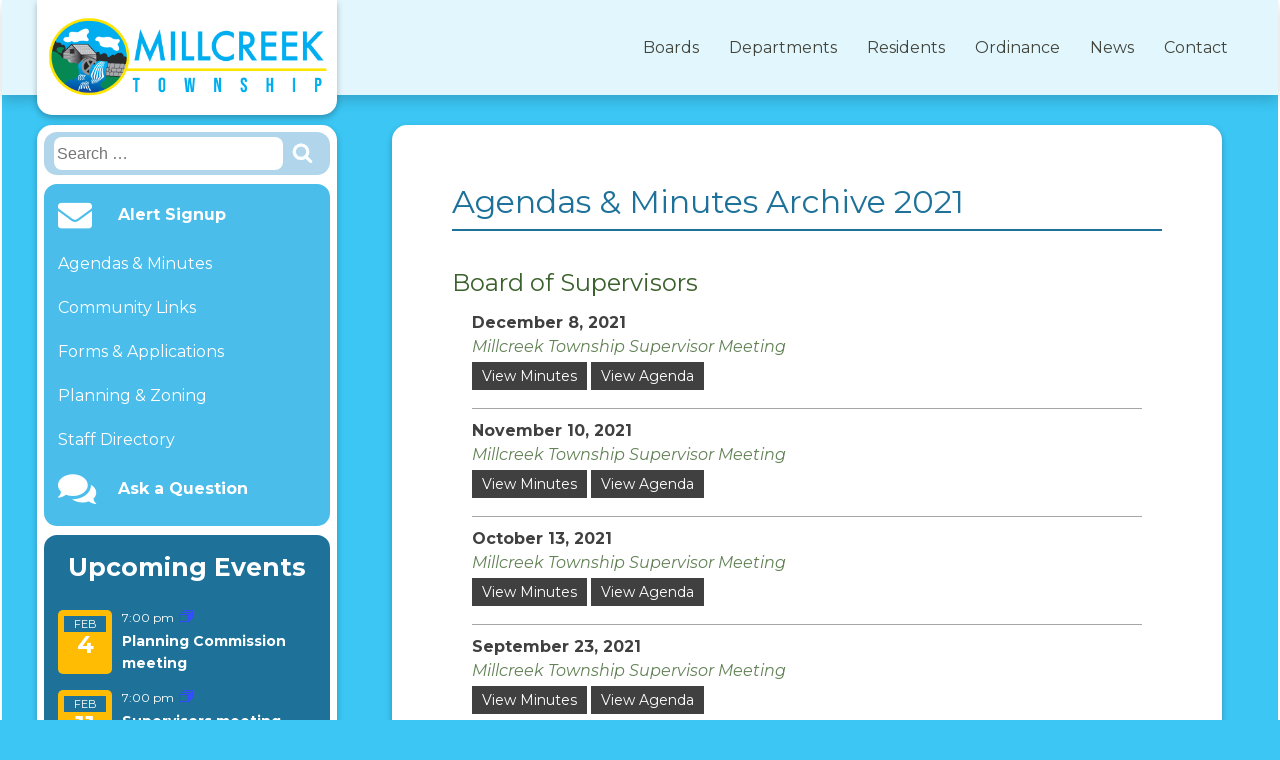

--- FILE ---
content_type: text/html; charset=UTF-8
request_url: https://millcreektwp.org/agendas-minutes-archive-2021/
body_size: 15767
content:
<!doctype html>
<html lang="en-US">
<head>
	<meta charset="UTF-8">
	<meta name="viewport" content="width=device-width, initial-scale=1">
	<link rel="profile" href="http://gmpg.org/xfn/11">
	
	<link href="https://use.fontawesome.com/releases/v5.0.6/css/all.css" rel="stylesheet">
	<link href="https://fonts.googleapis.com/css?family=Montserrat:300,300i,400,400i,700,700i" rel="stylesheet">
	<link rel="stylesheet" href="https://millcreektwp.org/wp-content/themes/penntownship/owl/owl.carousel.min.css">
	<link rel="stylesheet" href="https://millcreektwp.org/wp-content/themes/penntownship/owl/owl.theme.default.min.css">
	<script src="https://ajax.googleapis.com/ajax/libs/jquery/3.2.1/jquery.min.js"></script> 
	<script src="https://millcreektwp.org/wp-content/themes/penntownship/owl/owl.carousel.min.js"></script>

	<meta name='robots' content='index, follow, max-image-preview:large, max-snippet:-1, max-video-preview:-1' />

            <script data-no-defer="1" data-ezscrex="false" data-cfasync="false" data-pagespeed-no-defer data-cookieconsent="ignore">
                var ctPublicFunctions = {"_ajax_nonce":"e425e99dce","_rest_nonce":"fbbc71a220","_ajax_url":"\/wp-admin\/admin-ajax.php","_rest_url":"https:\/\/millcreektwp.org\/wp-json\/","data__cookies_type":"alternative","data__ajax_type":"rest","data__bot_detector_enabled":"1","data__frontend_data_log_enabled":1,"cookiePrefix":"","wprocket_detected":false,"host_url":"millcreektwp.org","text__ee_click_to_select":"Click to select the whole data","text__ee_original_email":"The complete one is","text__ee_got_it":"Got it","text__ee_blocked":"Blocked","text__ee_cannot_connect":"Cannot connect","text__ee_cannot_decode":"Can not decode email. Unknown reason","text__ee_email_decoder":"CleanTalk email decoder","text__ee_wait_for_decoding":"The magic is on the way!","text__ee_decoding_process":"Please wait a few seconds while we decode the contact data."}
            </script>
        
            <script data-no-defer="1" data-ezscrex="false" data-cfasync="false" data-pagespeed-no-defer data-cookieconsent="ignore">
                var ctPublic = {"_ajax_nonce":"e425e99dce","settings__forms__check_internal":"0","settings__forms__check_external":"0","settings__forms__force_protection":0,"settings__forms__search_test":"1","settings__forms__wc_add_to_cart":"0","settings__data__bot_detector_enabled":"1","settings__sfw__anti_crawler":0,"blog_home":"https:\/\/millcreektwp.org\/","pixel__setting":"3","pixel__enabled":false,"pixel__url":null,"data__email_check_before_post":"1","data__email_check_exist_post":"0","data__cookies_type":"alternative","data__key_is_ok":true,"data__visible_fields_required":true,"wl_brandname":"Anti-Spam by CleanTalk","wl_brandname_short":"CleanTalk","ct_checkjs_key":941713833,"emailEncoderPassKey":"900b2f00a6eed6b0937b26d78597a370","bot_detector_forms_excluded":"W10=","advancedCacheExists":false,"varnishCacheExists":false,"wc_ajax_add_to_cart":false}
            </script>
        
	<!-- This site is optimized with the Yoast SEO plugin v26.7 - https://yoast.com/wordpress/plugins/seo/ -->
	<title>Agendas &amp; Minutes Archive 2021 - Millcreek Township</title>
	<link rel="canonical" href="https://millcreektwp.org/agendas-minutes-archive-2021/" />
	<meta property="og:locale" content="en_US" />
	<meta property="og:type" content="article" />
	<meta property="og:title" content="Agendas &amp; Minutes Archive 2021 - Millcreek Township" />
	<meta property="og:url" content="https://millcreektwp.org/agendas-minutes-archive-2021/" />
	<meta property="og:site_name" content="Millcreek Township" />
	<meta property="article:modified_time" content="2023-03-20T18:21:11+00:00" />
	<meta name="twitter:card" content="summary_large_image" />
	<script type="application/ld+json" class="yoast-schema-graph">{"@context":"https://schema.org","@graph":[{"@type":"WebPage","@id":"https://millcreektwp.org/agendas-minutes-archive-2021/","url":"https://millcreektwp.org/agendas-minutes-archive-2021/","name":"Agendas & Minutes Archive 2021 - Millcreek Township","isPartOf":{"@id":"https://millcreektwp.org/#website"},"datePublished":"2022-12-18T00:26:56+00:00","dateModified":"2023-03-20T18:21:11+00:00","breadcrumb":{"@id":"https://millcreektwp.org/agendas-minutes-archive-2021/#breadcrumb"},"inLanguage":"en-US","potentialAction":[{"@type":"ReadAction","target":["https://millcreektwp.org/agendas-minutes-archive-2021/"]}]},{"@type":"BreadcrumbList","@id":"https://millcreektwp.org/agendas-minutes-archive-2021/#breadcrumb","itemListElement":[{"@type":"ListItem","position":1,"name":"Home","item":"https://millcreektwp.org/"},{"@type":"ListItem","position":2,"name":"Agendas &#038; Minutes Archive 2021"}]},{"@type":"WebSite","@id":"https://millcreektwp.org/#website","url":"https://millcreektwp.org/","name":"Millcreek Township","description":"Millcreek Township Community Information","publisher":{"@id":"https://millcreektwp.org/#organization"},"potentialAction":[{"@type":"SearchAction","target":{"@type":"EntryPoint","urlTemplate":"https://millcreektwp.org/?s={search_term_string}"},"query-input":{"@type":"PropertyValueSpecification","valueRequired":true,"valueName":"search_term_string"}}],"inLanguage":"en-US"},{"@type":"Organization","@id":"https://millcreektwp.org/#organization","name":"Millcreek Township","url":"https://millcreektwp.org/","logo":{"@type":"ImageObject","inLanguage":"en-US","@id":"https://millcreektwp.org/#/schema/logo/image/","url":"https://millcreektwp.org/wp-content/uploads/2022/08/Millcreek_Orig_Color-1.png","contentUrl":"https://millcreektwp.org/wp-content/uploads/2022/08/Millcreek_Orig_Color-1.png","width":450,"height":180,"caption":"Millcreek Township"},"image":{"@id":"https://millcreektwp.org/#/schema/logo/image/"}}]}</script>
	<!-- / Yoast SEO plugin. -->


<link rel='dns-prefetch' href='//fd.cleantalk.org' />
<link rel="alternate" type="application/rss+xml" title="Millcreek Township &raquo; Feed" href="https://millcreektwp.org/feed/" />
<link rel="alternate" type="application/rss+xml" title="Millcreek Township &raquo; Comments Feed" href="https://millcreektwp.org/comments/feed/" />
<link rel="alternate" type="text/calendar" title="Millcreek Township &raquo; iCal Feed" href="https://millcreektwp.org/events/?ical=1" />
<link rel="alternate" title="oEmbed (JSON)" type="application/json+oembed" href="https://millcreektwp.org/wp-json/oembed/1.0/embed?url=https%3A%2F%2Fmillcreektwp.org%2Fagendas-minutes-archive-2021%2F" />
<link rel="alternate" title="oEmbed (XML)" type="text/xml+oembed" href="https://millcreektwp.org/wp-json/oembed/1.0/embed?url=https%3A%2F%2Fmillcreektwp.org%2Fagendas-minutes-archive-2021%2F&#038;format=xml" />
<style id='wp-img-auto-sizes-contain-inline-css' type='text/css'>
img:is([sizes=auto i],[sizes^="auto," i]){contain-intrinsic-size:3000px 1500px}
/*# sourceURL=wp-img-auto-sizes-contain-inline-css */
</style>
<link rel='stylesheet' id='tribe-events-pro-mini-calendar-block-styles-css' href='https://millcreektwp.org/wp-content/plugins/events-calendar-pro/build/css/tribe-events-pro-mini-calendar-block.css?ver=7.7.12' type='text/css' media='all' />
<style id='wp-emoji-styles-inline-css' type='text/css'>

	img.wp-smiley, img.emoji {
		display: inline !important;
		border: none !important;
		box-shadow: none !important;
		height: 1em !important;
		width: 1em !important;
		margin: 0 0.07em !important;
		vertical-align: -0.1em !important;
		background: none !important;
		padding: 0 !important;
	}
/*# sourceURL=wp-emoji-styles-inline-css */
</style>
<link rel='stylesheet' id='wp-block-library-css' href='https://millcreektwp.org/wp-includes/css/dist/block-library/style.min.css?ver=6.9' type='text/css' media='all' />
<style id='global-styles-inline-css' type='text/css'>
:root{--wp--preset--aspect-ratio--square: 1;--wp--preset--aspect-ratio--4-3: 4/3;--wp--preset--aspect-ratio--3-4: 3/4;--wp--preset--aspect-ratio--3-2: 3/2;--wp--preset--aspect-ratio--2-3: 2/3;--wp--preset--aspect-ratio--16-9: 16/9;--wp--preset--aspect-ratio--9-16: 9/16;--wp--preset--color--black: #000000;--wp--preset--color--cyan-bluish-gray: #abb8c3;--wp--preset--color--white: #ffffff;--wp--preset--color--pale-pink: #f78da7;--wp--preset--color--vivid-red: #cf2e2e;--wp--preset--color--luminous-vivid-orange: #ff6900;--wp--preset--color--luminous-vivid-amber: #fcb900;--wp--preset--color--light-green-cyan: #7bdcb5;--wp--preset--color--vivid-green-cyan: #00d084;--wp--preset--color--pale-cyan-blue: #8ed1fc;--wp--preset--color--vivid-cyan-blue: #0693e3;--wp--preset--color--vivid-purple: #9b51e0;--wp--preset--gradient--vivid-cyan-blue-to-vivid-purple: linear-gradient(135deg,rgb(6,147,227) 0%,rgb(155,81,224) 100%);--wp--preset--gradient--light-green-cyan-to-vivid-green-cyan: linear-gradient(135deg,rgb(122,220,180) 0%,rgb(0,208,130) 100%);--wp--preset--gradient--luminous-vivid-amber-to-luminous-vivid-orange: linear-gradient(135deg,rgb(252,185,0) 0%,rgb(255,105,0) 100%);--wp--preset--gradient--luminous-vivid-orange-to-vivid-red: linear-gradient(135deg,rgb(255,105,0) 0%,rgb(207,46,46) 100%);--wp--preset--gradient--very-light-gray-to-cyan-bluish-gray: linear-gradient(135deg,rgb(238,238,238) 0%,rgb(169,184,195) 100%);--wp--preset--gradient--cool-to-warm-spectrum: linear-gradient(135deg,rgb(74,234,220) 0%,rgb(151,120,209) 20%,rgb(207,42,186) 40%,rgb(238,44,130) 60%,rgb(251,105,98) 80%,rgb(254,248,76) 100%);--wp--preset--gradient--blush-light-purple: linear-gradient(135deg,rgb(255,206,236) 0%,rgb(152,150,240) 100%);--wp--preset--gradient--blush-bordeaux: linear-gradient(135deg,rgb(254,205,165) 0%,rgb(254,45,45) 50%,rgb(107,0,62) 100%);--wp--preset--gradient--luminous-dusk: linear-gradient(135deg,rgb(255,203,112) 0%,rgb(199,81,192) 50%,rgb(65,88,208) 100%);--wp--preset--gradient--pale-ocean: linear-gradient(135deg,rgb(255,245,203) 0%,rgb(182,227,212) 50%,rgb(51,167,181) 100%);--wp--preset--gradient--electric-grass: linear-gradient(135deg,rgb(202,248,128) 0%,rgb(113,206,126) 100%);--wp--preset--gradient--midnight: linear-gradient(135deg,rgb(2,3,129) 0%,rgb(40,116,252) 100%);--wp--preset--font-size--small: 13px;--wp--preset--font-size--medium: 20px;--wp--preset--font-size--large: 36px;--wp--preset--font-size--x-large: 42px;--wp--preset--spacing--20: 0.44rem;--wp--preset--spacing--30: 0.67rem;--wp--preset--spacing--40: 1rem;--wp--preset--spacing--50: 1.5rem;--wp--preset--spacing--60: 2.25rem;--wp--preset--spacing--70: 3.38rem;--wp--preset--spacing--80: 5.06rem;--wp--preset--shadow--natural: 6px 6px 9px rgba(0, 0, 0, 0.2);--wp--preset--shadow--deep: 12px 12px 50px rgba(0, 0, 0, 0.4);--wp--preset--shadow--sharp: 6px 6px 0px rgba(0, 0, 0, 0.2);--wp--preset--shadow--outlined: 6px 6px 0px -3px rgb(255, 255, 255), 6px 6px rgb(0, 0, 0);--wp--preset--shadow--crisp: 6px 6px 0px rgb(0, 0, 0);}:where(.is-layout-flex){gap: 0.5em;}:where(.is-layout-grid){gap: 0.5em;}body .is-layout-flex{display: flex;}.is-layout-flex{flex-wrap: wrap;align-items: center;}.is-layout-flex > :is(*, div){margin: 0;}body .is-layout-grid{display: grid;}.is-layout-grid > :is(*, div){margin: 0;}:where(.wp-block-columns.is-layout-flex){gap: 2em;}:where(.wp-block-columns.is-layout-grid){gap: 2em;}:where(.wp-block-post-template.is-layout-flex){gap: 1.25em;}:where(.wp-block-post-template.is-layout-grid){gap: 1.25em;}.has-black-color{color: var(--wp--preset--color--black) !important;}.has-cyan-bluish-gray-color{color: var(--wp--preset--color--cyan-bluish-gray) !important;}.has-white-color{color: var(--wp--preset--color--white) !important;}.has-pale-pink-color{color: var(--wp--preset--color--pale-pink) !important;}.has-vivid-red-color{color: var(--wp--preset--color--vivid-red) !important;}.has-luminous-vivid-orange-color{color: var(--wp--preset--color--luminous-vivid-orange) !important;}.has-luminous-vivid-amber-color{color: var(--wp--preset--color--luminous-vivid-amber) !important;}.has-light-green-cyan-color{color: var(--wp--preset--color--light-green-cyan) !important;}.has-vivid-green-cyan-color{color: var(--wp--preset--color--vivid-green-cyan) !important;}.has-pale-cyan-blue-color{color: var(--wp--preset--color--pale-cyan-blue) !important;}.has-vivid-cyan-blue-color{color: var(--wp--preset--color--vivid-cyan-blue) !important;}.has-vivid-purple-color{color: var(--wp--preset--color--vivid-purple) !important;}.has-black-background-color{background-color: var(--wp--preset--color--black) !important;}.has-cyan-bluish-gray-background-color{background-color: var(--wp--preset--color--cyan-bluish-gray) !important;}.has-white-background-color{background-color: var(--wp--preset--color--white) !important;}.has-pale-pink-background-color{background-color: var(--wp--preset--color--pale-pink) !important;}.has-vivid-red-background-color{background-color: var(--wp--preset--color--vivid-red) !important;}.has-luminous-vivid-orange-background-color{background-color: var(--wp--preset--color--luminous-vivid-orange) !important;}.has-luminous-vivid-amber-background-color{background-color: var(--wp--preset--color--luminous-vivid-amber) !important;}.has-light-green-cyan-background-color{background-color: var(--wp--preset--color--light-green-cyan) !important;}.has-vivid-green-cyan-background-color{background-color: var(--wp--preset--color--vivid-green-cyan) !important;}.has-pale-cyan-blue-background-color{background-color: var(--wp--preset--color--pale-cyan-blue) !important;}.has-vivid-cyan-blue-background-color{background-color: var(--wp--preset--color--vivid-cyan-blue) !important;}.has-vivid-purple-background-color{background-color: var(--wp--preset--color--vivid-purple) !important;}.has-black-border-color{border-color: var(--wp--preset--color--black) !important;}.has-cyan-bluish-gray-border-color{border-color: var(--wp--preset--color--cyan-bluish-gray) !important;}.has-white-border-color{border-color: var(--wp--preset--color--white) !important;}.has-pale-pink-border-color{border-color: var(--wp--preset--color--pale-pink) !important;}.has-vivid-red-border-color{border-color: var(--wp--preset--color--vivid-red) !important;}.has-luminous-vivid-orange-border-color{border-color: var(--wp--preset--color--luminous-vivid-orange) !important;}.has-luminous-vivid-amber-border-color{border-color: var(--wp--preset--color--luminous-vivid-amber) !important;}.has-light-green-cyan-border-color{border-color: var(--wp--preset--color--light-green-cyan) !important;}.has-vivid-green-cyan-border-color{border-color: var(--wp--preset--color--vivid-green-cyan) !important;}.has-pale-cyan-blue-border-color{border-color: var(--wp--preset--color--pale-cyan-blue) !important;}.has-vivid-cyan-blue-border-color{border-color: var(--wp--preset--color--vivid-cyan-blue) !important;}.has-vivid-purple-border-color{border-color: var(--wp--preset--color--vivid-purple) !important;}.has-vivid-cyan-blue-to-vivid-purple-gradient-background{background: var(--wp--preset--gradient--vivid-cyan-blue-to-vivid-purple) !important;}.has-light-green-cyan-to-vivid-green-cyan-gradient-background{background: var(--wp--preset--gradient--light-green-cyan-to-vivid-green-cyan) !important;}.has-luminous-vivid-amber-to-luminous-vivid-orange-gradient-background{background: var(--wp--preset--gradient--luminous-vivid-amber-to-luminous-vivid-orange) !important;}.has-luminous-vivid-orange-to-vivid-red-gradient-background{background: var(--wp--preset--gradient--luminous-vivid-orange-to-vivid-red) !important;}.has-very-light-gray-to-cyan-bluish-gray-gradient-background{background: var(--wp--preset--gradient--very-light-gray-to-cyan-bluish-gray) !important;}.has-cool-to-warm-spectrum-gradient-background{background: var(--wp--preset--gradient--cool-to-warm-spectrum) !important;}.has-blush-light-purple-gradient-background{background: var(--wp--preset--gradient--blush-light-purple) !important;}.has-blush-bordeaux-gradient-background{background: var(--wp--preset--gradient--blush-bordeaux) !important;}.has-luminous-dusk-gradient-background{background: var(--wp--preset--gradient--luminous-dusk) !important;}.has-pale-ocean-gradient-background{background: var(--wp--preset--gradient--pale-ocean) !important;}.has-electric-grass-gradient-background{background: var(--wp--preset--gradient--electric-grass) !important;}.has-midnight-gradient-background{background: var(--wp--preset--gradient--midnight) !important;}.has-small-font-size{font-size: var(--wp--preset--font-size--small) !important;}.has-medium-font-size{font-size: var(--wp--preset--font-size--medium) !important;}.has-large-font-size{font-size: var(--wp--preset--font-size--large) !important;}.has-x-large-font-size{font-size: var(--wp--preset--font-size--x-large) !important;}
/*# sourceURL=global-styles-inline-css */
</style>

<style id='classic-theme-styles-inline-css' type='text/css'>
/*! This file is auto-generated */
.wp-block-button__link{color:#fff;background-color:#32373c;border-radius:9999px;box-shadow:none;text-decoration:none;padding:calc(.667em + 2px) calc(1.333em + 2px);font-size:1.125em}.wp-block-file__button{background:#32373c;color:#fff;text-decoration:none}
/*# sourceURL=/wp-includes/css/classic-themes.min.css */
</style>
<link rel='stylesheet' id='cleantalk-public-css-css' href='https://millcreektwp.org/wp-content/plugins/cleantalk-spam-protect/css/cleantalk-public.min.css?ver=6.70.1_1766641437' type='text/css' media='all' />
<link rel='stylesheet' id='cleantalk-email-decoder-css-css' href='https://millcreektwp.org/wp-content/plugins/cleantalk-spam-protect/css/cleantalk-email-decoder.min.css?ver=6.70.1_1766641437' type='text/css' media='all' />
<link rel='stylesheet' id='penntownship-style-css' href='https://millcreektwp.org/wp-content/themes/penntownship/style.css?ver=6.9' type='text/css' media='all' />
<script type="text/javascript" src="https://millcreektwp.org/wp-content/plugins/cleantalk-spam-protect/js/apbct-public-bundle.min.js?ver=6.70.1_1766641437" id="apbct-public-bundle.min-js-js"></script>
<script type="text/javascript" src="https://fd.cleantalk.org/ct-bot-detector-wrapper.js?ver=6.70.1" id="ct_bot_detector-js" defer="defer" data-wp-strategy="defer"></script>
<link rel="https://api.w.org/" href="https://millcreektwp.org/wp-json/" /><link rel="alternate" title="JSON" type="application/json" href="https://millcreektwp.org/wp-json/wp/v2/pages/7554" /><link rel="EditURI" type="application/rsd+xml" title="RSD" href="https://millcreektwp.org/xmlrpc.php?rsd" />
<meta name="generator" content="WordPress 6.9" />
<link rel='shortlink' href='https://millcreektwp.org/?p=7554' />
<script type="text/javascript">//<![CDATA[
  function external_links_in_new_windows_loop() {
    if (!document.links) {
      document.links = document.getElementsByTagName('a');
    }
    var change_link = false;
    var force = '';
    var ignore = '';

    for (var t=0; t<document.links.length; t++) {
      var all_links = document.links[t];
      change_link = false;
      
      if(document.links[t].hasAttribute('onClick') == false) {
        // forced if the address starts with http (or also https), but does not link to the current domain
        if(all_links.href.search(/^http/) != -1 && all_links.href.search('millcreektwp.org') == -1 && all_links.href.search(/^#/) == -1) {
          // console.log('Changed ' + all_links.href);
          change_link = true;
        }
          
        if(force != '' && all_links.href.search(force) != -1) {
          // forced
          // console.log('force ' + all_links.href);
          change_link = true;
        }
        
        if(ignore != '' && all_links.href.search(ignore) != -1) {
          // console.log('ignore ' + all_links.href);
          // ignored
          change_link = false;
        }

        if(change_link == true) {
          // console.log('Changed ' + all_links.href);
          document.links[t].setAttribute('onClick', 'javascript:window.open(\'' + all_links.href.replace(/'/g, '') + '\', \'_blank\', \'noopener\'); return false;');
          document.links[t].removeAttribute('target');
        }
      }
    }
  }
  
  // Load
  function external_links_in_new_windows_load(func)
  {  
    var oldonload = window.onload;
    if (typeof window.onload != 'function'){
      window.onload = func;
    } else {
      window.onload = function(){
        oldonload();
        func();
      }
    }
  }

  external_links_in_new_windows_load(external_links_in_new_windows_loop);
  //]]></script>

<meta name="tec-api-version" content="v1"><meta name="tec-api-origin" content="https://millcreektwp.org"><link rel="alternate" href="https://millcreektwp.org/wp-json/tribe/events/v1/" /><!-- All in one Favicon 4.8 --><link rel="icon" href="https://millcreektwp.org/wp-content/uploads/2022/08/faviconMT-1.png" type="image/png"/>
<script src="/wp-content/mu-plugins/captaincore-analytics.js" data-site="APUFYRWA" defer></script>
		<style type="text/css" id="wp-custom-css">
			#page{
border-left: 2px solid #fff;
border-right: 2px solid #fff; border-bottom: 2px solid #fff;
	box-shadow: 0px 6px 12px rgb(0 0 0 / 46%);
}


body {
background: rgb(59, 198, 244) url(https://millcreektwp.org/wp-content/uploads/2022/12/Background-Image-Summer-1000x1500-1.jpg);
background-position: center;
background-repeat: no-repeat;
background-size: cover;
position: relative;
}

.site-header {
border-bottom: 0px solid #36abd7;
box-shadow: 0px 6px 12px rgb(0 0 0 / 16%);
}

.main-navigation a {
padding: 0 15px;
}

.site-branding {
height: 115px;
border-radius: 0px 0px 15px 15px;
box-shadow: 0px 3px 6px rgb(0 0 0 / 26%);
	}

.site-branding img {
width: 95%;	
}

.sidebar {
margin-top: 30px;
background-color: white;
padding: 5px;
border-radius: 15px;
box-shadow: 0px 3px 6px rgb(0 0 0 / 26%);
height: fit-content!important;

}

.widget {
margin-bottom: 5px;
}

.alert-navigation {
background: rgb(74, 189, 234);
border-radius: 15px;
margin-bottom: 5px;
}

.search-form {
background: #b1d6ec;
border-radius: 15px;
}

.sidebar input[type="search"] {
border-radius: 8px !important;
width: 99%;
}
.sidebar input.search-field {
background: white !important;
}

.sidebar input.search-submit {
background: #b1d 6ec;
background: rgb(59, 198, 244) url(https://millcreektwp.org/wp-content/uploads/2022/08/download_search.png);
}

.tribe-events-widget-link a {
background: #ffbc03!important;
border-radius: 15px;
}

#primary {
margin-top: 30px;
background-color: white;
border-radius: 15px;
box-shadow: 0px 3px 6px rgb(0 0 0 / 26%);
padding: 30px;
}

.page-id-182 #primary{
background-color: rgba(201, 76, 76, 0.0);
box-shadow: 0px 3px 6px rgb(0 0 0 / 0%);
padding: 0px;

}

.homeslider .item {
border-radius: 15px;
border: 6px solid white;
}

.homeslider {
border-radius: 15px;
box-shadow: 0px 3px 6px rgb(0 0 0 / 26%);
}

.news {
border-radius: 15px;
box-shadow: 0px 3px 6px rgb(0 0 0 / 26%);
}

.page-template-default .site-main{
padding: 0px;
border-radius: 0px;
}

h1 span{
border: 1px solid red
}

.page-title{
font-weight: 400;
color: #1E7299;
margin-top: 0px;
border-bottom: 2px solid #1E7299;
}
	
.sidebar-navigation {
background: #1e7299;
border-radius: 15px;
}

.sidebar-navigation .tribe-common a, .sidebar-navigation .tribe-common b, .sidebar-navigation .tribe-common center, .sidebar-navigation .tribe-common h2, .sidebar-navigation .tribe-common h3, .sidebar-navigation .tribe-common h4, .sidebar-navigation .tribe-common h5, .sidebar-navigation .tribe-common h6, .sidebar-navigation .tribe-common span{
font-family: 'Montserrat', sans-serif !important;
color: white !important
}

.sidebar-navigation .tribe-common .tribe-common-h--alt {
	font-weight: 700 !important;
	font-size: 25px !important;
	text-align: center
}

.sidebar-navigation .tribe-events-widget .tribe-events-widget-events-list__event-date-tag-datetime{
	background-color: #ffbc03;
	margin-right: 10px;
	padding: 6px;
	border-radius: 5px;
}

.sidebar-navigation .tribe-events-widget .tribe-events-widget-events-list__view-more-link {
	background: #ffbc03;
	padding: 10px 30px;
	margin-top: 25px;
	border-radius: 15px;
	font-weight: 600;
	font-size: 15px;
	text-decoration-line: none;
}
.tribe-events-widget .tribe-events-widget-events-list__view-more {
	margin-top: 35px !important;
	text-align: center;
}

.tribe-events .tribe-events-c-search__button {
    background-color: #ffbc03;
}

.tribe-common .tribe-common-c-btn-border {
	background-color: #ffbc03;
	border: 1px solid #ffbc03;
	color: white;
}
.tribe-events .tribe-events-c-subscribe-dropdown .tribe-events-c-subscribe-dropdown__button:hover {
  background-color: #1e7299;
}
.tribe-events-widget .tribe-events-widget-events-list__event-date-tag-month {
	background-color: #1e7299;
}
.tribe-events .tribe-events-calendar-month__day-cell--selected{
	background: #ffbc03;
}
.tribe-events .tribe-events-calendar-month__day-cell--selected:hover{
	background: #1e7299;
}
.tribe-events .tribe-events-calendar-month__mobile-events-icon--event {
	background: #ffbc03;
}
.tribe-events .datepicker .month.active, .tribe-events .datepicker .month.active.focused{
	background: #ffbc03;
}
.tribe-events .tribe-events-c-search__button:hover{  background-color: #1e7299;
}
.tribe-events-widget-link a {
background: #EF6E00;
}
.tribe-events-widget-link a {
margin-bottom: 15px;
}
.tribe-events-widget-link a:hover {
background: rgb(224, 143, 75);
}

.wpfront-notification-bar div.wpfront-close {
  font-size: 18px;
  padding: 15px 8px;
}

#page {
background: rgb(59, 198, 244)
}

/*url(https://millcreektwp.org/wp-content/uploads/2022/08/MillcreekLandscapebgFULL.jpg);
background-position: center;
background-repeat: no-repeat;
background-size: cover;
  position: relative;
}*/
	
a.readmore.news {
    background: #ffbc03;
}


.site-footer {
background: #683615;
color: #fff;
padding: 26px 30px;
}

.menu-item-7245 {
	padding-top: 10px;
	padding-bottom: 10px;
}
.menu-item-6809 {
}
.menu-item-7247 {
	padding-top: 10px;
	padding-bottom: 10px;
}
.menu-item-7246 {
	padding-top: 10px;
	padding-bottom: 10px;
}
.menu-item-7248 {
	padding-top: 10px;
	padding-bottom: 10px;
}
.menu-item-107 {
}
.menu-item-6810 {
}
.menu-item-108 {
}
header .menu-toggle {
  color: rgb(0, 159, 208);
}
@media screen and (max-width: 980px){
	
	.sidebar{
		margin: 0 auto 60px;
  	width: 90%;
  	max-width: 900px;
	}
	
}
@media screen and (max-width: 766px){
	.site-branding {
		background-color: white;
		margin-left: 10%;
	}
	.homeslider {
		margin-top: 10px;
	}
	.news{
		width: 95%;
		margin-left: auto;
		margin-right: auto;
	}
	#primary	{
		 margin: 60px auto 35px !important;
  max-width: 90vw !important;
}
}
	
@media screen and (max-width: 500px){

	.homeslider {
		margin-top: 100px;
	}
	.menu-toggle {
		width: 100%;
		margin-top: 113px;
		left: 0px;
	}
	header .menu-toggle {
		color: white;
	}
		#primary	{
			 margin: 100px auto 35px !important;
		max-width: 90vw !important;
	}
	
}

@media screen and (max-width: 368px){
	.site-branding {
		margin-left: 5%;
	}

}		</style>
			<script>
	$(document).ready(function(){
		$('.menu-container .main-navigation .menu-item-has-children > a').after('<i class="fa fa-plus" aria-hidden="true"></i>');
			$('.menu-container .main-navigation .menu-item-has-children i').on( "click touch", function (event) {
				  //alert(this.parentNode.outerHTML);
				  //event.stopPropagation();
				  //alert(this.parentNode.outerHTML);
				//$('.menu-container .main-navigation .menu-item-has-children i').not(this).next(".sub-menu").slideUp();
				//$(".submenu").not($(this).parent()).slideUp();
				//$(this).next(".sub-menu").slideToggle();
				//$(this).parentsUntil( ".menu" ).show();
				//$('.menu-container .main-navigation .menu-item-has-children i').not(this).removeClass('fa-minus');
				
				//$(this).toggleClass('fa-minus');
				//$(this).toggleClass('fa-plus');
				//$(this).removeClass('fa-plus');
				//$(this).addClass('fa-minus');
			//$('.menu-container .main-navigation .menu-item-has-children i').not(this).removeClass('fa-minus').addClass('fa-plus');
			$( this ).next(".sub-menu").addClass( "selectedm" );
			$( this ).addClass( "selectedi" );
			$( ".menu-container .sub-menu" ).not(".selectedm").hide();
			$( ".menu-container .sub-menu.selectedm" ).parentsUntil(".menu").show();
			$( ".menu-container .sub-menu.selectedm" ).slideToggle();
			$(".selectedm" ).removeClass( "selectedm" );
			
			//$(this).parentsUntil( $(".menu"), ".fa").hide();
			
			
			//$( this ).addClass( "selectedi" );
			//$( ".menu-container .main-navigation .menu-item-has-children i.selectedi" ).parentsUntil($(".menu"), ".fa").hide();
			//alert("p");
			//$( ".selectedi" ).parentsUntil($(".menu"), "li").hide();
			
			//$(".selectedi" ).removeClass( "selectedi" );
			//$(".menu-container .sub-menu.selectedm").parentsUntil( $(".menu"), ".fa").addClass('fa-minus').removeClass('fa-plus');
			//$(this).parentsUntil( $(".menu"), ".fa").toggleClass('fa-plus fa-minus');
			
			
			
			$('.menu-container .sub-menu:hidden').each(function() {
			$(this).prev("i").removeClass('fa-minus').addClass('fa-plus');
		});
		
		$(".selectedi").toggleClass('fa-plus fa-minus');
			$(".selectedi" ).removeClass( "selectedi" );
			
			});
			
			jQuery('.menu-container .menu-toggle').click(function () {
			jQuery('#page').removeClass('open');

			});

				jQuery('#page header .menu-toggle').click(function () {
			jQuery('#page').toggleClass('open');

			});	
			
		});
	</script>
<link rel='stylesheet' id='tec-events-pro-archives-style-css' href='https://millcreektwp.org/wp-content/plugins/events-calendar-pro/build/css/custom-tables-v1/archives.css?ver=7.7.12' type='text/css' media='all' />
<link rel='stylesheet' id='tribe-events-pro-widgets-v2-events-list-skeleton-css' href='https://millcreektwp.org/wp-content/plugins/events-calendar-pro/build/css/widget-events-list-skeleton.css?ver=7.7.12' type='text/css' media='all' />
<link rel='stylesheet' id='tribe-events-pro-widgets-v2-events-list-full-css' href='https://millcreektwp.org/wp-content/plugins/events-calendar-pro/build/css/widget-events-list-full.css?ver=7.7.12' type='text/css' media='all' />
</head>

<body class="wp-singular page-template page-template-page-agendas-minutes page-template-page-agendas-minutes-php page page-id-7554 wp-theme-penntownship tribe-no-js page-template-penntownship">
<div id="page" class="site">
<div class="menu-container">
<nav id="site-navigation" class="main-navigation">
				<button class="menu-toggle" aria-controls="primary-menu" aria-expanded="false">Close Menu<i class="fa fa-times" aria-hidden="true"></i></button>
				<div class="menu-main-container"><ul id="primary-menu" class="menu"><li id="menu-item-100" class="menu-item menu-item-type-post_type menu-item-object-page menu-item-has-children menu-item-100"><a href="https://millcreektwp.org/boards/">Boards</a>
<ul class="sub-menu">
	<li id="menu-item-7358" class="menu-item menu-item-type-post_type menu-item-object-page menu-item-7358"><a href="https://millcreektwp.org/boards/">Boards Information</a></li>
	<li id="menu-item-7245" class="menu-item menu-item-type-post_type menu-item-object-page menu-item-7245"><a href="https://millcreektwp.org/boards/agricultural-security-area-advisory-committee/">Agricultural Security Area Advisory Committee</a></li>
	<li id="menu-item-6809" class="menu-item menu-item-type-post_type menu-item-object-page menu-item-6809"><a href="https://millcreektwp.org/boards/board-of-supervisors/">Board of Supervisors</a></li>
	<li id="menu-item-7247" class="menu-item menu-item-type-post_type menu-item-object-page menu-item-7247"><a href="https://millcreektwp.org/boards/millcreek-richland-joint-authority/">Millcreek-Richland Joint Authority</a></li>
	<li id="menu-item-7246" class="menu-item menu-item-type-post_type menu-item-object-page menu-item-7246"><a href="https://millcreektwp.org/boards/millcreek-township-recreation-board/">Millcreek Township Recreation Board</a></li>
	<li id="menu-item-7248" class="menu-item menu-item-type-post_type menu-item-object-page menu-item-7248"><a href="https://millcreektwp.org/boards/newmanstown-water-authority/">Newmanstown Water Authority</a></li>
	<li id="menu-item-107" class="menu-item menu-item-type-post_type menu-item-object-page menu-item-107"><a href="https://millcreektwp.org/boards/planning-commission/">Planning Commission</a></li>
	<li id="menu-item-108" class="menu-item menu-item-type-post_type menu-item-object-page menu-item-108"><a href="https://millcreektwp.org/boards/zoning-hearing-board/">Zoning Hearing Board</a></li>
	<li id="menu-item-7611" class="menu-item menu-item-type-post_type menu-item-object-page menu-item-7611"><a href="https://millcreektwp.org/agendas-minutes-archive/">Agendas &#038; Minutes Archive</a></li>
</ul>
</li>
<li id="menu-item-7467" class="menu-item menu-item-type-post_type menu-item-object-page menu-item-has-children menu-item-7467"><a href="https://millcreektwp.org/about/">Departments</a>
<ul class="sub-menu">
	<li id="menu-item-7357" class="menu-item menu-item-type-post_type menu-item-object-page menu-item-7357"><a href="https://millcreektwp.org/about/">About</a></li>
	<li id="menu-item-7491" class="menu-item menu-item-type-post_type menu-item-object-page menu-item-has-children menu-item-7491"><a href="https://millcreektwp.org/financial/">Administration</a>
	<ul class="sub-menu">
		<li id="menu-item-7492" class="menu-item menu-item-type-post_type menu-item-object-page menu-item-7492"><a href="https://millcreektwp.org/financial/">Financial Budgets &#038; Audits</a></li>
		<li id="menu-item-7378" class="menu-item menu-item-type-post_type menu-item-object-page menu-item-7378"><a href="https://millcreektwp.org/holidays/">Holidays</a></li>
		<li id="menu-item-7377" class="menu-item menu-item-type-post_type menu-item-object-page menu-item-7377"><a href="https://millcreektwp.org/tax-information/">Tax Information</a></li>
		<li id="menu-item-7376" class="menu-item menu-item-type-post_type menu-item-object-page menu-item-7376"><a href="https://millcreektwp.org/voting-information/">Voting Information</a></li>
	</ul>
</li>
	<li id="menu-item-7406" class="menu-item menu-item-type-post_type menu-item-object-page menu-item-has-children menu-item-7406"><a href="https://millcreektwp.org/highway-department/">Highway Department</a>
	<ul class="sub-menu">
		<li id="menu-item-7405" class="menu-item menu-item-type-post_type menu-item-object-page menu-item-7405"><a href="https://millcreektwp.org/highway-schedule/">Highway Schedule</a></li>
		<li id="menu-item-7404" class="menu-item menu-item-type-post_type menu-item-object-page menu-item-7404"><a href="https://millcreektwp.org/highway-winter-maintenance/">Highway Winter Maintenance</a></li>
		<li id="menu-item-7403" class="menu-item menu-item-type-post_type menu-item-object-page menu-item-7403"><a href="https://millcreektwp.org/penn-dot-roadways/">Penn Dot Roadways</a></li>
	</ul>
</li>
	<li id="menu-item-6476" class="menu-item menu-item-type-post_type menu-item-object-page menu-item-has-children menu-item-6476"><a href="https://millcreektwp.org/parks-recreation/">Parks &#038; Recreation</a>
	<ul class="sub-menu">
		<li id="menu-item-7417" class="menu-item menu-item-type-post_type menu-item-object-page menu-item-7417"><a href="https://millcreektwp.org/summer-playground/">Summer Playground</a></li>
		<li id="menu-item-7416" class="menu-item menu-item-type-post_type menu-item-object-page menu-item-7416"><a href="https://millcreektwp.org/upcoming-events/">Upcoming Events</a></li>
	</ul>
</li>
	<li id="menu-item-7426" class="menu-item menu-item-type-post_type menu-item-object-page menu-item-7426"><a href="https://millcreektwp.org/ambulance-corps/">Ambulance Corps</a></li>
	<li id="menu-item-7427" class="menu-item menu-item-type-post_type menu-item-object-page menu-item-7427"><a href="https://millcreektwp.org/fire-department/">Fire Department</a></li>
	<li id="menu-item-7320" class="menu-item menu-item-type-post_type menu-item-object-page menu-item-has-children menu-item-7320"><a href="https://millcreektwp.org/police-department/">Police Department</a>
	<ul class="sub-menu">
		<li id="menu-item-7439" class="menu-item menu-item-type-post_type menu-item-object-page menu-item-7439"><a href="https://millcreektwp.org/police-dept-information/">Police Dept Information</a></li>
	</ul>
</li>
</ul>
</li>
<li id="menu-item-135" class="menu-item menu-item-type-post_type menu-item-object-page menu-item-135"><a href="https://millcreektwp.org/residents/">Residents</a></li>
<li id="menu-item-6518" class="menu-item menu-item-type-post_type menu-item-object-page menu-item-has-children menu-item-6518"><a href="https://millcreektwp.org/ordinance/">Ordinance</a>
<ul class="sub-menu">
	<li id="menu-item-6667" class="menu-item menu-item-type-post_type menu-item-object-page menu-item-6667"><a href="https://millcreektwp.org/ordinance/">Township Ordinance</a></li>
	<li id="menu-item-6666" class="menu-item menu-item-type-post_type menu-item-object-page menu-item-6666"><a href="https://millcreektwp.org/zoning-ordinance/">Zoning Ordinance</a></li>
</ul>
</li>
<li id="menu-item-99" class="menu-item menu-item-type-post_type menu-item-object-page menu-item-99"><a href="https://millcreektwp.org/news/">News</a></li>
<li id="menu-item-3659" class="menu-item menu-item-type-post_type menu-item-object-page menu-item-3659"><a href="https://millcreektwp.org/contact/">Contact</a></li>
</ul></div>			</nav>
</div>
	<a class="skip-link screen-reader-text" href="#content">Skip to content</a>

	<header id="masthead" class="site-header">
		<div class="item">
			<div class="site-branding">
				<a href="https://millcreektwp.org/" rel="home"><img src="https://millcreektwp.org/wp-content/uploads/2022/08/Millcreek_Orig_Color-1.png" /></a>
			</div><!-- .site-branding -->
		</div>
		<div class="item">
			<nav id="site-navigation" class="main-navigation">
				<button class="menu-toggle" aria-controls="primary-menu" aria-expanded="false">Menu<i class="fa fa-bars" aria-hidden="true"></i></button>
				<div class="menu-main-container"><ul id="primary-menu" class="menu"><li class="menu-item menu-item-type-post_type menu-item-object-page menu-item-has-children menu-item-100"><a href="https://millcreektwp.org/boards/">Boards</a>
<ul class="sub-menu">
	<li class="menu-item menu-item-type-post_type menu-item-object-page menu-item-7358"><a href="https://millcreektwp.org/boards/">Boards Information</a></li>
	<li class="menu-item menu-item-type-post_type menu-item-object-page menu-item-7245"><a href="https://millcreektwp.org/boards/agricultural-security-area-advisory-committee/">Agricultural Security Area Advisory Committee</a></li>
	<li class="menu-item menu-item-type-post_type menu-item-object-page menu-item-6809"><a href="https://millcreektwp.org/boards/board-of-supervisors/">Board of Supervisors</a></li>
	<li class="menu-item menu-item-type-post_type menu-item-object-page menu-item-7247"><a href="https://millcreektwp.org/boards/millcreek-richland-joint-authority/">Millcreek-Richland Joint Authority</a></li>
	<li class="menu-item menu-item-type-post_type menu-item-object-page menu-item-7246"><a href="https://millcreektwp.org/boards/millcreek-township-recreation-board/">Millcreek Township Recreation Board</a></li>
	<li class="menu-item menu-item-type-post_type menu-item-object-page menu-item-7248"><a href="https://millcreektwp.org/boards/newmanstown-water-authority/">Newmanstown Water Authority</a></li>
	<li class="menu-item menu-item-type-post_type menu-item-object-page menu-item-107"><a href="https://millcreektwp.org/boards/planning-commission/">Planning Commission</a></li>
	<li class="menu-item menu-item-type-post_type menu-item-object-page menu-item-108"><a href="https://millcreektwp.org/boards/zoning-hearing-board/">Zoning Hearing Board</a></li>
	<li class="menu-item menu-item-type-post_type menu-item-object-page menu-item-7611"><a href="https://millcreektwp.org/agendas-minutes-archive/">Agendas &#038; Minutes Archive</a></li>
</ul>
</li>
<li class="menu-item menu-item-type-post_type menu-item-object-page menu-item-has-children menu-item-7467"><a href="https://millcreektwp.org/about/">Departments</a>
<ul class="sub-menu">
	<li class="menu-item menu-item-type-post_type menu-item-object-page menu-item-7357"><a href="https://millcreektwp.org/about/">About</a></li>
	<li class="menu-item menu-item-type-post_type menu-item-object-page menu-item-has-children menu-item-7491"><a href="https://millcreektwp.org/financial/">Administration</a>
	<ul class="sub-menu">
		<li class="menu-item menu-item-type-post_type menu-item-object-page menu-item-7492"><a href="https://millcreektwp.org/financial/">Financial Budgets &#038; Audits</a></li>
		<li class="menu-item menu-item-type-post_type menu-item-object-page menu-item-7378"><a href="https://millcreektwp.org/holidays/">Holidays</a></li>
		<li class="menu-item menu-item-type-post_type menu-item-object-page menu-item-7377"><a href="https://millcreektwp.org/tax-information/">Tax Information</a></li>
		<li class="menu-item menu-item-type-post_type menu-item-object-page menu-item-7376"><a href="https://millcreektwp.org/voting-information/">Voting Information</a></li>
	</ul>
</li>
	<li class="menu-item menu-item-type-post_type menu-item-object-page menu-item-has-children menu-item-7406"><a href="https://millcreektwp.org/highway-department/">Highway Department</a>
	<ul class="sub-menu">
		<li class="menu-item menu-item-type-post_type menu-item-object-page menu-item-7405"><a href="https://millcreektwp.org/highway-schedule/">Highway Schedule</a></li>
		<li class="menu-item menu-item-type-post_type menu-item-object-page menu-item-7404"><a href="https://millcreektwp.org/highway-winter-maintenance/">Highway Winter Maintenance</a></li>
		<li class="menu-item menu-item-type-post_type menu-item-object-page menu-item-7403"><a href="https://millcreektwp.org/penn-dot-roadways/">Penn Dot Roadways</a></li>
	</ul>
</li>
	<li class="menu-item menu-item-type-post_type menu-item-object-page menu-item-has-children menu-item-6476"><a href="https://millcreektwp.org/parks-recreation/">Parks &#038; Recreation</a>
	<ul class="sub-menu">
		<li class="menu-item menu-item-type-post_type menu-item-object-page menu-item-7417"><a href="https://millcreektwp.org/summer-playground/">Summer Playground</a></li>
		<li class="menu-item menu-item-type-post_type menu-item-object-page menu-item-7416"><a href="https://millcreektwp.org/upcoming-events/">Upcoming Events</a></li>
	</ul>
</li>
	<li class="menu-item menu-item-type-post_type menu-item-object-page menu-item-7426"><a href="https://millcreektwp.org/ambulance-corps/">Ambulance Corps</a></li>
	<li class="menu-item menu-item-type-post_type menu-item-object-page menu-item-7427"><a href="https://millcreektwp.org/fire-department/">Fire Department</a></li>
	<li class="menu-item menu-item-type-post_type menu-item-object-page menu-item-has-children menu-item-7320"><a href="https://millcreektwp.org/police-department/">Police Department</a>
	<ul class="sub-menu">
		<li class="menu-item menu-item-type-post_type menu-item-object-page menu-item-7439"><a href="https://millcreektwp.org/police-dept-information/">Police Dept Information</a></li>
	</ul>
</li>
</ul>
</li>
<li class="menu-item menu-item-type-post_type menu-item-object-page menu-item-135"><a href="https://millcreektwp.org/residents/">Residents</a></li>
<li class="menu-item menu-item-type-post_type menu-item-object-page menu-item-has-children menu-item-6518"><a href="https://millcreektwp.org/ordinance/">Ordinance</a>
<ul class="sub-menu">
	<li class="menu-item menu-item-type-post_type menu-item-object-page menu-item-6667"><a href="https://millcreektwp.org/ordinance/">Township Ordinance</a></li>
	<li class="menu-item menu-item-type-post_type menu-item-object-page menu-item-6666"><a href="https://millcreektwp.org/zoning-ordinance/">Zoning Ordinance</a></li>
</ul>
</li>
<li class="menu-item menu-item-type-post_type menu-item-object-page menu-item-99"><a href="https://millcreektwp.org/news/">News</a></li>
<li class="menu-item menu-item-type-post_type menu-item-object-page menu-item-3659"><a href="https://millcreektwp.org/contact/">Contact</a></li>
</ul></div>			</nav><!-- #site-navigation -->
		</div>
	</header><!-- #masthead -->

	<div id="content" class="site-content">
<div class="item sidebar">
	<aside id="secondary" class="widget-area item">
		<section id="search-2" class="widget widget_search"><form apbct-form-sign="native_search" role="search" method="get" class="search-form" action="https://millcreektwp.org/">
				<label>
					<span class="screen-reader-text">Search for:</span>
					<input type="search" class="search-field" placeholder="Search &hellip;" value="" name="s" />
				</label>
				<input type="submit" class="search-submit" value="Search" />
			<input
                    class="apbct_special_field apbct_email_id__search_form"
                    name="apbct__email_id__search_form"
                    aria-label="apbct__label_id__search_form"
                    type="text" size="30" maxlength="200" autocomplete="off"
                    value=""
                /><input
                   id="apbct_submit_id__search_form" 
                   class="apbct_special_field apbct__email_id__search_form"
                   name="apbct__label_id__search_form"
                   aria-label="apbct_submit_name__search_form"
                   type="submit"
                   size="30"
                   maxlength="200"
                   value="39962"
               /></form></section>	</aside><!-- #secondary -->
	
	<nav id="alert-box" class="alert-navigation item">
	<div class="menu-alert-box-container"><ul id="alert-menu" class="menu"><li id="menu-item-176" class="fas fa-envelope menu-item menu-item-type-post_type menu-item-object-page menu-item-176"><a href="https://millcreektwp.org/alert-signup/">Alert Signup</a></li>
<li id="menu-item-6772" class="menu-item menu-item-type-post_type menu-item-object-page menu-item-6772"><a href="https://millcreektwp.org/agendas-minutes/">Agendas &#038; Minutes</a></li>
<li id="menu-item-6776" class="menu-item menu-item-type-post_type menu-item-object-page menu-item-6776"><a href="https://millcreektwp.org/community-links/">Community Links</a></li>
<li id="menu-item-7496" class="menu-item menu-item-type-post_type menu-item-object-page menu-item-7496"><a href="https://millcreektwp.org/forms-applications/">Forms &#038; Applications</a></li>
<li id="menu-item-7310" class="menu-item menu-item-type-post_type menu-item-object-page menu-item-7310"><a href="https://millcreektwp.org/zoning-ordinance/">Planning &#038; Zoning</a></li>
<li id="menu-item-6780" class="menu-item menu-item-type-post_type menu-item-object-page menu-item-6780"><a href="https://millcreektwp.org/staff-directory/">Staff Directory</a></li>
<li id="menu-item-6782" class="fas fa-comments menu-item menu-item-type-custom menu-item-object-custom menu-item-6782"><a href="https://millcreektwp.org/ask-a-question/">Ask a Question</a></li>
</ul></div>	</nav><!-- #footer-navigation -->
	
	<nav id="sidebar-navigation" class="sidebar-navigation item">
	<div  class="tribe-compatibility-container" >
	<div
		 class="tribe-common tribe-events tribe-events-view tribe-events-view--widget-events-list tribe-events-widget" 		data-js="tribe-events-view"
		data-view-rest-url="https://millcreektwp.org/wp-json/tribe/views/v2/html"
		data-view-manage-url="1"
							data-view-breakpoint-pointer="b5a8b470-1251-49c4-8de8-ab7cb64310dc"
			>
		<div class="tribe-events-widget-events-list">

			<script type="application/ld+json">
[{"@context":"http://schema.org","@type":"Event","name":"Planning Commission meeting","description":"","url":"https://millcreektwp.org/event/planning-commission-meeting/2026-02-04/","eventAttendanceMode":"https://schema.org/OfflineEventAttendanceMode","eventStatus":"https://schema.org/EventScheduled","startDate":"2026-02-04T19:00:00-05:00","endDate":"2026-02-04T19:00:00-05:00","location":{"@type":"Place","name":"Millcreek Township","description":"","url":"https://millcreektwp.org/venue/millcreek-township/","address":{"@type":"PostalAddress","streetAddress":"Millcreek Township","addressLocality":"Newmanstown","addressRegion":"PA","postalCode":"17073","addressCountry":"United States"},"telephone":"6105894750","sameAs":""},"performer":"Organization"},{"@context":"http://schema.org","@type":"Event","name":"Supervisors meeting","description":"","url":"https://millcreektwp.org/event/supervisors-meeting-2/2026-02-11/","eventAttendanceMode":"https://schema.org/OfflineEventAttendanceMode","eventStatus":"https://schema.org/EventScheduled","startDate":"2026-02-11T19:00:00-05:00","endDate":"2026-02-11T19:00:00-05:00","location":{"@type":"Place","name":"Millcreek Township","description":"","url":"https://millcreektwp.org/venue/millcreek-township/","address":{"@type":"PostalAddress","streetAddress":"Millcreek Township","addressLocality":"Newmanstown","addressRegion":"PA","postalCode":"17073","addressCountry":"United States"},"telephone":"6105894750","sameAs":""},"performer":"Organization"},{"@context":"http://schema.org","@type":"Event","name":"Planning Commission meeting","description":"","url":"https://millcreektwp.org/event/planning-commission-meeting/2026-03-04/","eventAttendanceMode":"https://schema.org/OfflineEventAttendanceMode","eventStatus":"https://schema.org/EventScheduled","startDate":"2026-03-04T19:00:00-05:00","endDate":"2026-03-04T19:00:00-05:00","location":{"@type":"Place","name":"Millcreek Township","description":"","url":"https://millcreektwp.org/venue/millcreek-township/","address":{"@type":"PostalAddress","streetAddress":"Millcreek Township","addressLocality":"Newmanstown","addressRegion":"PA","postalCode":"17073","addressCountry":"United States"},"telephone":"6105894750","sameAs":""},"performer":"Organization"},{"@context":"http://schema.org","@type":"Event","name":"Supervisors meeting","description":"","url":"https://millcreektwp.org/event/supervisors-meeting-2/2026-03-11/","eventAttendanceMode":"https://schema.org/OfflineEventAttendanceMode","eventStatus":"https://schema.org/EventScheduled","startDate":"2026-03-11T19:00:00-04:00","endDate":"2026-03-11T19:00:00-04:00","location":{"@type":"Place","name":"Millcreek Township","description":"","url":"https://millcreektwp.org/venue/millcreek-township/","address":{"@type":"PostalAddress","streetAddress":"Millcreek Township","addressLocality":"Newmanstown","addressRegion":"PA","postalCode":"17073","addressCountry":"United States"},"telephone":"6105894750","sameAs":""},"performer":"Organization"},{"@context":"http://schema.org","@type":"Event","name":"Planning Commission meeting","description":"","url":"https://millcreektwp.org/event/planning-commission-meeting/2026-04-01/","eventAttendanceMode":"https://schema.org/OfflineEventAttendanceMode","eventStatus":"https://schema.org/EventScheduled","startDate":"2026-04-01T19:00:00-04:00","endDate":"2026-04-01T19:00:00-04:00","location":{"@type":"Place","name":"Millcreek Township","description":"","url":"https://millcreektwp.org/venue/millcreek-township/","address":{"@type":"PostalAddress","streetAddress":"Millcreek Township","addressLocality":"Newmanstown","addressRegion":"PA","postalCode":"17073","addressCountry":"United States"},"telephone":"6105894750","sameAs":""},"performer":"Organization"}]
</script>
			<script data-js="tribe-events-view-data" type="application/json">
	{"slug":"widget-events-list","prev_url":"","next_url":"https:\/\/millcreektwp.org\/?post_type=tribe_events&eventDisplay=widget-events-list&paged=2","view_class":"Tribe\\Events\\Views\\V2\\Views\\Widgets\\Widget_List_View","view_slug":"widget-events-list","view_label":"View","view":null,"should_manage_url":true,"id":null,"alias-slugs":null,"title":"Agendas & Minutes Archive 2021 - Millcreek Township","limit":"5","no_upcoming_events":false,"featured_events_only":false,"jsonld_enable":true,"tribe_is_list_widget":false,"admin_fields":{"title":{"label":"Title:","type":"text","parent_classes":"","classes":"","dependency":"","id":"widget-tribe-widget-events-list-2-title","name":"widget-tribe-widget-events-list[2][title]","options":[],"placeholder":"","value":null},"limit":{"label":"Show:","type":"number","default":5,"min":1,"max":10,"step":1,"parent_classes":"","classes":"","dependency":"","id":"widget-tribe-widget-events-list-2-limit","name":"widget-tribe-widget-events-list[2][limit]","options":[],"placeholder":"","value":null},"metadata_section":{"type":"fieldset","classes":"tribe-common-form-control-checkbox-checkbox-group","label":"Display:","children":{"cost":{"type":"checkbox","label":"Price","parent_classes":"","classes":"","dependency":"","id":"widget-tribe-widget-events-list-2-cost","name":"widget-tribe-widget-events-list[2][cost]","options":[],"placeholder":"","value":null},"venue":{"type":"checkbox","label":"Venue","parent_classes":"","classes":"","dependency":"","id":"widget-tribe-widget-events-list-2-venue","name":"widget-tribe-widget-events-list[2][venue]","options":[],"placeholder":"","value":null},"street":{"type":"checkbox","label":"Street","parent_classes":"","classes":"","dependency":"","id":"widget-tribe-widget-events-list-2-street","name":"widget-tribe-widget-events-list[2][street]","options":[],"placeholder":"","value":null},"city":{"type":"checkbox","label":"City","parent_classes":"","classes":"","dependency":"","id":"widget-tribe-widget-events-list-2-city","name":"widget-tribe-widget-events-list[2][city]","options":[],"placeholder":"","value":null},"region":{"type":"checkbox","label":"State (US) Or Province (Int)","parent_classes":"","classes":"","dependency":"","id":"widget-tribe-widget-events-list-2-region","name":"widget-tribe-widget-events-list[2][region]","options":[],"placeholder":"","value":null},"zip":{"type":"checkbox","label":"Postal Code","parent_classes":"","classes":"","dependency":"","id":"widget-tribe-widget-events-list-2-zip","name":"widget-tribe-widget-events-list[2][zip]","options":[],"placeholder":"","value":null},"country":{"type":"checkbox","label":"Country","parent_classes":"","classes":"","dependency":"","id":"widget-tribe-widget-events-list-2-country","name":"widget-tribe-widget-events-list[2][country]","options":[],"placeholder":"","value":null},"phone":{"type":"checkbox","label":"Phone","parent_classes":"","classes":"","dependency":"","id":"widget-tribe-widget-events-list-2-phone","name":"widget-tribe-widget-events-list[2][phone]","options":[],"placeholder":"","value":null},"organizer":{"type":"checkbox","label":"Organizer","parent_classes":"","classes":"","dependency":"","id":"widget-tribe-widget-events-list-2-organizer","name":"widget-tribe-widget-events-list[2][organizer]","options":[],"placeholder":"","value":null},"website":{"type":"checkbox","label":"Website","parent_classes":"","classes":"","dependency":"","id":"widget-tribe-widget-events-list-2-website","name":"widget-tribe-widget-events-list[2][website]","options":[],"placeholder":"","value":null}},"parent_classes":"","dependency":"","id":"widget-tribe-widget-events-list-2-metadata_section","name":"widget-tribe-widget-events-list[2][metadata_section]","options":[],"placeholder":"","value":null},"taxonomy_section":{"type":"section","classes":["calendar-widget-filters-container"],"label":"Filters:","children":{"filters":{"type":"taxonomy-filters","parent_classes":"","classes":"","dependency":"","id":"widget-tribe-widget-events-list-2-filters","label":"","name":"widget-tribe-widget-events-list[2][filters]","options":[],"placeholder":"","value":null,"list_items":[]},"operand":{"type":"fieldset","classes":"tribe-common-form-control-checkbox-radio-group","label":"Operand:","selected":"OR","children":[{"type":"radio","label":"Match any","button_value":"OR","parent_classes":"","classes":"","dependency":"","id":"widget-tribe-widget-events-list-2-operand","name":"widget-tribe-widget-events-list[2][operand]","options":[],"placeholder":"","value":null},{"type":"radio","label":"Match all","button_value":"AND","parent_classes":"","classes":"","dependency":"","id":"widget-tribe-widget-events-list-2-operand","name":"widget-tribe-widget-events-list[2][operand]","options":[],"placeholder":"","value":null}],"parent_classes":"","dependency":"","id":"widget-tribe-widget-events-list-2-operand","name":"widget-tribe-widget-events-list[2][operand]","options":[],"placeholder":"","value":null}},"parent_classes":"","dependency":"","id":"widget-tribe-widget-events-list-2-taxonomy_section","name":"widget-tribe-widget-events-list[2][taxonomy_section]","options":[],"placeholder":"","value":null},"taxonomy":{"type":"taxonomy","classes":"calendar-widget-add-filter","label":"Add a filter:","placeholder":"Select a Taxonomy Term","parent_classes":"","dependency":"","id":"widget-tribe-widget-events-list-2-taxonomy","name":"widget-tribe-widget-events-list[2][taxonomy]","options":[],"value":null},"no_upcoming_events":{"label":"Hide this widget if there are no upcoming events.","type":"checkbox","parent_classes":"","classes":"","dependency":"","id":"widget-tribe-widget-events-list-2-no_upcoming_events","name":"widget-tribe-widget-events-list[2][no_upcoming_events]","options":[],"placeholder":"","value":null},"featured_events_only":{"label":"Limit to featured events only","type":"checkbox","parent_classes":"","classes":"","dependency":"","id":"widget-tribe-widget-events-list-2-featured_events_only","name":"widget-tribe-widget-events-list[2][featured_events_only]","options":[],"placeholder":"","value":null},"jsonld_enable":{"label":"Generate JSON-LD data","type":"checkbox","parent_classes":"","classes":"","dependency":"","id":"widget-tribe-widget-events-list-2-jsonld_enable","name":"widget-tribe-widget-events-list[2][jsonld_enable]","options":[],"placeholder":"","value":null}},"venue":false,"country":false,"street":false,"city":false,"region":false,"zip":false,"phone":false,"cost":false,"organizer":false,"website":false,"operand":"OR","filters":false,"events":[10000387,10000572,10000388,10000573,10000389],"url":"https:\/\/millcreektwp.org\/?post_type=tribe_events&eventDisplay=widget-events-list","url_event_date":false,"bar":{"keyword":"","date":""},"today":"2026-01-20 00:00:00","now":"2026-01-20 10:04:22","home_url":"https:\/\/millcreektwp.org","rest_url":"https:\/\/millcreektwp.org\/wp-json\/tribe\/views\/v2\/html","rest_method":"GET","rest_nonce":"","today_url":"https:\/\/millcreektwp.org\/?post_type=tribe_events&eventDisplay=widget-events-list&pagename=agendas-minutes-archive-2021","today_title":"Click to select today's date","today_label":"Today","prev_label":"","next_label":"","date_formats":{"compact":"Y-m-d","month_and_year_compact":"Y-m","month_and_year":"F Y","time_range_separator":" - ","date_time_separator":" at "},"messages":[],"start_of_week":"1","header_title":"","header_title_element":"h1","content_title":"","breadcrumbs":[],"backlink":false,"before_events":"","after_events":"\n<!--\nThis calendar is powered by The Events Calendar.\nhttp:\/\/evnt.is\/18wn\n-->\n","display_events_bar":false,"disable_event_search":false,"live_refresh":true,"ical":{"display_link":true,"link":{"url":"https:\/\/millcreektwp.org\/?post_type=tribe_events&#038;eventDisplay=widget-events-list&#038;ical=1","text":"Export Events","title":"Use this to share calendar data with Google Calendar, Apple iCal and other compatible apps"}},"container_classes":["tribe-common","tribe-events","tribe-events-view","tribe-events-view--widget-events-list","tribe-events-widget"],"container_data":[],"is_past":false,"breakpoints":{"xsmall":500,"medium":768,"full":960},"breakpoint_pointer":"b5a8b470-1251-49c4-8de8-ab7cb64310dc","is_initial_load":true,"public_views":{"list":{"view_class":"Tribe\\Events\\Views\\V2\\Views\\List_View","view_url":"https:\/\/millcreektwp.org\/events\/list\/","view_label":"List","aria_label":"Display Events in List View"},"month":{"view_class":"Tribe\\Events\\Views\\V2\\Views\\Month_View","view_url":"https:\/\/millcreektwp.org\/events\/month\/","view_label":"Month","aria_label":"Display Events in Month View"},"day":{"view_class":"Tribe\\Events\\Views\\V2\\Views\\Day_View","view_url":"https:\/\/millcreektwp.org\/events\/today\/","view_label":"Day","aria_label":"Display Events in Day View"},"photo":{"view_class":"Tribe\\Events\\Pro\\Views\\V2\\Views\\Photo_View","view_url":"https:\/\/millcreektwp.org\/events\/photo\/","view_label":"Photo","aria_label":"Display Events in Photo View"},"week":{"view_class":"Tribe\\Events\\Pro\\Views\\V2\\Views\\Week_View","view_url":"https:\/\/millcreektwp.org\/events\/week\/","view_label":"Week","aria_label":"Display Events in Week View"},"map":{"view_class":"Tribe\\Events\\Pro\\Views\\V2\\Views\\Map_View","view_url":"https:\/\/millcreektwp.org\/events\/map\/","view_label":"Map","aria_label":"Display Events in Map View"}},"show_latest_past":false,"past":false,"compatibility_classes":["tribe-compatibility-container"],"view_more_text":"View Calendar","view_more_title":"View more events.","view_more_link":"https:\/\/millcreektwp.org\/events\/","widget_title":"Upcoming Events","hide_if_no_upcoming_events":false,"display":{"cost":false,"venue":false,"street":false,"city":false,"region":false,"zip":false,"country":false,"phone":false,"organizer":false,"website":false},"subscribe_links":{"gcal":{"label":"Google Calendar","single_label":"Add to Google Calendar","visible":true,"block_slug":"hasGoogleCalendar"},"ical":{"label":"iCalendar","single_label":"Add to iCalendar","visible":true,"block_slug":"hasiCal"},"outlook-365":{"label":"Outlook 365","single_label":"Outlook 365","visible":true,"block_slug":"hasOutlook365"},"outlook-live":{"label":"Outlook Live","single_label":"Outlook Live","visible":true,"block_slug":"hasOutlookLive"},"ics":{"label":"Export .ics file","single_label":"Export .ics file","visible":true,"block_slug":null},"outlook-ics":{"label":"Export Outlook .ics file","single_label":"Export Outlook .ics file","visible":true,"block_slug":null}},"display_recurring_toggle":false,"_context":{"slug":"widget-events-list"}}</script>

							<header class="tribe-events-widget-events-list__header">
					<h2 class="tribe-events-widget-events-list__header-title tribe-common-h6 tribe-common-h--alt">
						Upcoming Events					</h2>
				</header>
			
			
				<div class="tribe-events-widget-events-list__events">
											<div  class="tribe-common-g-row tribe-events-widget-events-list__event-row" >

	<div class="tribe-events-widget-events-list__event-date-tag tribe-common-g-col">
	<time class="tribe-events-widget-events-list__event-date-tag-datetime" datetime="2026-02-04">
		<span class="tribe-events-widget-events-list__event-date-tag-month">
			Feb		</span>
		<span class="tribe-events-widget-events-list__event-date-tag-daynum tribe-common-h2 tribe-common-h4--min-medium">
			4		</span>
	</time>
</div>

	<div class="tribe-events-widget-events-list__event-wrapper tribe-common-g-col">
		<article  class="tribe-events-widget-events-list__event post-10000387 tribe_events type-tribe_events status-publish hentry tribe-recurring-event tribe-recurring-event-parent" >
			<div class="tribe-events-widget-events-list__event-details">

				<header class="tribe-events-widget-events-list__event-header">
					<div class="tribe-events-widget-events-list__event-datetime-wrapper tribe-common-b2 tribe-common-b3--min-medium">
		<time class="tribe-events-widget-events-list__event-datetime" datetime="2026-02-04">
		<span class="tribe-event-date-start">7:00 pm</span>	</time>
	
<span class="tribe-events-calendar-series-archive__container">
	<a
		href="https://millcreektwp.org/series/planning-commission-meeting/"
		aria-label="Event series: Planning Commission meeting"
		class="tribe-events-calendar-series-archive__link"
	>
		
<svg  class="tribe-common-c-svgicon tribe-common-c-svgicon--series tribe-events-series-archive__icon"  width="14" height="12" viewBox="0 0 14 12" fill="none" xmlns="http://www.w3.org/2000/svg" aria-hidden="true">
	<rect x="0.5" y="4.5" width="9" height="7" />
	<path d="M2 2.5H11.5V10" />
	<path d="M4 0.5H13.5V8" />
</svg>
	</a>
</span>
</div>
					<h3 class="tribe-events-widget-events-list__event-title tribe-common-h7">
	<a
		href="https://millcreektwp.org/event/planning-commission-meeting/2026-02-04/"
		title="Planning Commission meeting"
		rel="bookmark"
		class="tribe-events-widget-events-list__event-title-link tribe-common-anchor-thin"
	>
		Planning Commission meeting	</a>
</h3>
				</header>

				
			</div>
		</article>
	</div>

</div>
											<div  class="tribe-common-g-row tribe-events-widget-events-list__event-row" >

	<div class="tribe-events-widget-events-list__event-date-tag tribe-common-g-col">
	<time class="tribe-events-widget-events-list__event-date-tag-datetime" datetime="2026-02-11">
		<span class="tribe-events-widget-events-list__event-date-tag-month">
			Feb		</span>
		<span class="tribe-events-widget-events-list__event-date-tag-daynum tribe-common-h2 tribe-common-h4--min-medium">
			11		</span>
	</time>
</div>

	<div class="tribe-events-widget-events-list__event-wrapper tribe-common-g-col">
		<article  class="tribe-events-widget-events-list__event post-10000572 tribe_events type-tribe_events status-publish hentry tribe-recurring-event tribe-recurring-event-parent" >
			<div class="tribe-events-widget-events-list__event-details">

				<header class="tribe-events-widget-events-list__event-header">
					<div class="tribe-events-widget-events-list__event-datetime-wrapper tribe-common-b2 tribe-common-b3--min-medium">
		<time class="tribe-events-widget-events-list__event-datetime" datetime="2026-02-11">
		<span class="tribe-event-date-start">7:00 pm</span>	</time>
	
<span class="tribe-events-calendar-series-archive__container">
	<a
		href="https://millcreektwp.org/series/supervisors-meeting/"
		aria-label="Event series: Supervisors meeting"
		class="tribe-events-calendar-series-archive__link"
	>
		
<svg  class="tribe-common-c-svgicon tribe-common-c-svgicon--series tribe-events-series-archive__icon"  width="14" height="12" viewBox="0 0 14 12" fill="none" xmlns="http://www.w3.org/2000/svg" aria-hidden="true">
	<rect x="0.5" y="4.5" width="9" height="7" />
	<path d="M2 2.5H11.5V10" />
	<path d="M4 0.5H13.5V8" />
</svg>
	</a>
</span>
</div>
					<h3 class="tribe-events-widget-events-list__event-title tribe-common-h7">
	<a
		href="https://millcreektwp.org/event/supervisors-meeting-2/2026-02-11/"
		title="Supervisors meeting"
		rel="bookmark"
		class="tribe-events-widget-events-list__event-title-link tribe-common-anchor-thin"
	>
		Supervisors meeting	</a>
</h3>
				</header>

				
			</div>
		</article>
	</div>

</div>
											<div  class="tribe-common-g-row tribe-events-widget-events-list__event-row" >

	<div class="tribe-events-widget-events-list__event-date-tag tribe-common-g-col">
	<time class="tribe-events-widget-events-list__event-date-tag-datetime" datetime="2026-03-04">
		<span class="tribe-events-widget-events-list__event-date-tag-month">
			Mar		</span>
		<span class="tribe-events-widget-events-list__event-date-tag-daynum tribe-common-h2 tribe-common-h4--min-medium">
			4		</span>
	</time>
</div>

	<div class="tribe-events-widget-events-list__event-wrapper tribe-common-g-col">
		<article  class="tribe-events-widget-events-list__event post-10000388 tribe_events type-tribe_events status-publish hentry tribe-recurring-event tribe-recurring-event-parent" >
			<div class="tribe-events-widget-events-list__event-details">

				<header class="tribe-events-widget-events-list__event-header">
					<div class="tribe-events-widget-events-list__event-datetime-wrapper tribe-common-b2 tribe-common-b3--min-medium">
		<time class="tribe-events-widget-events-list__event-datetime" datetime="2026-03-04">
		<span class="tribe-event-date-start">7:00 pm</span>	</time>
	
<span class="tribe-events-calendar-series-archive__container">
	<a
		href="https://millcreektwp.org/series/planning-commission-meeting/"
		aria-label="Event series: Planning Commission meeting"
		class="tribe-events-calendar-series-archive__link"
	>
		
<svg  class="tribe-common-c-svgicon tribe-common-c-svgicon--series tribe-events-series-archive__icon"  width="14" height="12" viewBox="0 0 14 12" fill="none" xmlns="http://www.w3.org/2000/svg" aria-hidden="true">
	<rect x="0.5" y="4.5" width="9" height="7" />
	<path d="M2 2.5H11.5V10" />
	<path d="M4 0.5H13.5V8" />
</svg>
	</a>
</span>
</div>
					<h3 class="tribe-events-widget-events-list__event-title tribe-common-h7">
	<a
		href="https://millcreektwp.org/event/planning-commission-meeting/2026-03-04/"
		title="Planning Commission meeting"
		rel="bookmark"
		class="tribe-events-widget-events-list__event-title-link tribe-common-anchor-thin"
	>
		Planning Commission meeting	</a>
</h3>
				</header>

				
			</div>
		</article>
	</div>

</div>
											<div  class="tribe-common-g-row tribe-events-widget-events-list__event-row" >

	<div class="tribe-events-widget-events-list__event-date-tag tribe-common-g-col">
	<time class="tribe-events-widget-events-list__event-date-tag-datetime" datetime="2026-03-11">
		<span class="tribe-events-widget-events-list__event-date-tag-month">
			Mar		</span>
		<span class="tribe-events-widget-events-list__event-date-tag-daynum tribe-common-h2 tribe-common-h4--min-medium">
			11		</span>
	</time>
</div>

	<div class="tribe-events-widget-events-list__event-wrapper tribe-common-g-col">
		<article  class="tribe-events-widget-events-list__event post-10000573 tribe_events type-tribe_events status-publish hentry tribe-recurring-event tribe-recurring-event-parent" >
			<div class="tribe-events-widget-events-list__event-details">

				<header class="tribe-events-widget-events-list__event-header">
					<div class="tribe-events-widget-events-list__event-datetime-wrapper tribe-common-b2 tribe-common-b3--min-medium">
		<time class="tribe-events-widget-events-list__event-datetime" datetime="2026-03-11">
		<span class="tribe-event-date-start">7:00 pm</span>	</time>
	
<span class="tribe-events-calendar-series-archive__container">
	<a
		href="https://millcreektwp.org/series/supervisors-meeting/"
		aria-label="Event series: Supervisors meeting"
		class="tribe-events-calendar-series-archive__link"
	>
		
<svg  class="tribe-common-c-svgicon tribe-common-c-svgicon--series tribe-events-series-archive__icon"  width="14" height="12" viewBox="0 0 14 12" fill="none" xmlns="http://www.w3.org/2000/svg" aria-hidden="true">
	<rect x="0.5" y="4.5" width="9" height="7" />
	<path d="M2 2.5H11.5V10" />
	<path d="M4 0.5H13.5V8" />
</svg>
	</a>
</span>
</div>
					<h3 class="tribe-events-widget-events-list__event-title tribe-common-h7">
	<a
		href="https://millcreektwp.org/event/supervisors-meeting-2/2026-03-11/"
		title="Supervisors meeting"
		rel="bookmark"
		class="tribe-events-widget-events-list__event-title-link tribe-common-anchor-thin"
	>
		Supervisors meeting	</a>
</h3>
				</header>

				
			</div>
		</article>
	</div>

</div>
											<div  class="tribe-common-g-row tribe-events-widget-events-list__event-row" >

	<div class="tribe-events-widget-events-list__event-date-tag tribe-common-g-col">
	<time class="tribe-events-widget-events-list__event-date-tag-datetime" datetime="2026-04-01">
		<span class="tribe-events-widget-events-list__event-date-tag-month">
			Apr		</span>
		<span class="tribe-events-widget-events-list__event-date-tag-daynum tribe-common-h2 tribe-common-h4--min-medium">
			1		</span>
	</time>
</div>

	<div class="tribe-events-widget-events-list__event-wrapper tribe-common-g-col">
		<article  class="tribe-events-widget-events-list__event post-10000389 tribe_events type-tribe_events status-publish hentry tribe-recurring-event tribe-recurring-event-parent" >
			<div class="tribe-events-widget-events-list__event-details">

				<header class="tribe-events-widget-events-list__event-header">
					<div class="tribe-events-widget-events-list__event-datetime-wrapper tribe-common-b2 tribe-common-b3--min-medium">
		<time class="tribe-events-widget-events-list__event-datetime" datetime="2026-04-01">
		<span class="tribe-event-date-start">7:00 pm</span>	</time>
	
<span class="tribe-events-calendar-series-archive__container">
	<a
		href="https://millcreektwp.org/series/planning-commission-meeting/"
		aria-label="Event series: Planning Commission meeting"
		class="tribe-events-calendar-series-archive__link"
	>
		
<svg  class="tribe-common-c-svgicon tribe-common-c-svgicon--series tribe-events-series-archive__icon"  width="14" height="12" viewBox="0 0 14 12" fill="none" xmlns="http://www.w3.org/2000/svg" aria-hidden="true">
	<rect x="0.5" y="4.5" width="9" height="7" />
	<path d="M2 2.5H11.5V10" />
	<path d="M4 0.5H13.5V8" />
</svg>
	</a>
</span>
</div>
					<h3 class="tribe-events-widget-events-list__event-title tribe-common-h7">
	<a
		href="https://millcreektwp.org/event/planning-commission-meeting/2026-04-01/"
		title="Planning Commission meeting"
		rel="bookmark"
		class="tribe-events-widget-events-list__event-title-link tribe-common-anchor-thin"
	>
		Planning Commission meeting	</a>
</h3>
				</header>

				
			</div>
		</article>
	</div>

</div>
									</div>

				<div class="tribe-events-widget-events-list__view-more tribe-common-b1 tribe-common-b2--min-medium">
	<a
		href="https://millcreektwp.org/events/"
		class="tribe-events-widget-events-list__view-more-link tribe-common-anchor-thin"
		title="View more events."
	>
		View Calendar	</a>
</div>

					</div>
	</div>
</div>
<script class="tribe-events-breakpoints">
	( function () {
		var completed = false;

		function initBreakpoints() {
			if ( completed ) {
				// This was fired already and completed no need to attach to the event listener.
				document.removeEventListener( 'DOMContentLoaded', initBreakpoints );
				return;
			}

			if ( 'undefined' === typeof window.tribe ) {
				return;
			}

			if ( 'undefined' === typeof window.tribe.events ) {
				return;
			}

			if ( 'undefined' === typeof window.tribe.events.views ) {
				return;
			}

			if ( 'undefined' === typeof window.tribe.events.views.breakpoints ) {
				return;
			}

			if ( 'function' !== typeof (window.tribe.events.views.breakpoints.setup) ) {
				return;
			}

			var container = document.querySelectorAll( '[data-view-breakpoint-pointer="b5a8b470-1251-49c4-8de8-ab7cb64310dc"]' );
			if ( ! container ) {
				return;
			}

			window.tribe.events.views.breakpoints.setup( container );
			completed = true;
			// This was fired already and completed no need to attach to the event listener.
			document.removeEventListener( 'DOMContentLoaded', initBreakpoints );
		}

		// Try to init the breakpoints right away.
		initBreakpoints();
		document.addEventListener( 'DOMContentLoaded', initBreakpoints );
	})();
</script>
<script data-js='tribe-events-view-nonce-data' type='application/json'>{"tvn1":"a7aa73b180","tvn2":""}</script>	
		
		</nav><!-- #footer-navigation -->
</div>
	<div id="primary" class="content-area">
		<main id="main" class="site-main">

			
<article id="post-7554" class="post-7554 page type-page status-publish hentry">
	<header class="entry-header">
		<h1 class="entry-title">Agendas &#038; Minutes Archive 2021</h1>	</header><!-- .entry-header -->

	
	<div class="entry-content">
			</div><!-- .entry-content -->

	</article><!-- #post-7554 -->
	
			<!-- START Township Supervisors -->
			<div class="townshipsupervisors agendasminutes">
						<h2>Board of Supervisors</h2>
			<ul>
						   
			   <li>
										<strong>December 8, 2021</strong>
															<p><em>Millcreek Township Supervisor Meeting</em></p>
															<a href="https://millcreektwp.org/wp-content/uploads/2022/12/12-08-2021_Minutes-Dec-8-2021-Supervisors-Meeting.pdf" target="_blank" class="minutes button">View Minutes</a>
															<a href="https://millcreektwp.org/wp-content/uploads/2022/12/12-08-2021_Agenda-Dec-8-2021-Supervisors-Meeting.pdf" target="_blank" class="agenda button">View Agenda</a>	        			        			
								   </li>
			       			   
			   <li>
										<strong>November 10, 2021</strong>
															<p><em>Millcreek Township Supervisor Meeting</em></p>
															<a href="https://millcreektwp.org/wp-content/uploads/2023/03/minutes-of-Nov.-10-2021.pdf" target="_blank" class="minutes button">View Minutes</a>
															<a href="https://millcreektwp.org/wp-content/uploads/2022/12/11-10-2021_Agenda-Nov-10-2021-Supervisors-Meeting.pdf" target="_blank" class="agenda button">View Agenda</a>	        			        			
								   </li>
			       			   
			   <li>
										<strong>October 13, 2021</strong>
															<p><em>Millcreek Township Supervisor Meeting</em></p>
															<a href="https://millcreektwp.org/wp-content/uploads/2022/12/10-13-2021_Minutes-Oct-13-2021-Supervisors-Meeting.pdf" target="_blank" class="minutes button">View Minutes</a>
															<a href="https://millcreektwp.org/wp-content/uploads/2022/12/10-13-2021_Agenda-Oct-13-2021-Supervisors-Meeting.pdf" target="_blank" class="agenda button">View Agenda</a>	        			        			
								   </li>
			       			   
			   <li>
										<strong>September 23, 2021</strong>
															<p><em>Millcreek Township Supervisor Meeting</em></p>
															<a href="https://millcreektwp.org/wp-content/uploads/2022/12/09-23-2021_Minutes-Sep-23-2021-Supervisors-Meeting-Special-Meeting.pdf" target="_blank" class="minutes button">View Minutes</a>
															<a href="https://millcreektwp.org/wp-content/uploads/2022/12/09-23-2021_Agenda-Sep-23-2021-Special-meeting.pdf" target="_blank" class="agenda button">View Agenda</a>	        			        			
								   </li>
			       			   
			   <li>
										<strong>September 8, 2021</strong>
															<p><em>Millcreek Township Supervisor Meeting</em></p>
															<a href="https://millcreektwp.org/wp-content/uploads/2022/12/09-08-2021_Minutes-Sep-8-2021-Supervisors-Meeting.pdf" target="_blank" class="minutes button">View Minutes</a>
															<a href="https://millcreektwp.org/wp-content/uploads/2022/12/09-08-2021_Agenda-Sep-8-2021-Supervisors-Meeting.pdf" target="_blank" class="agenda button">View Agenda</a>	        			        			
								   </li>
			       			   
			   <li>
										<strong>August 11, 2021</strong>
															<p><em>Millcreek Township Supervisor Meeting</em></p>
															<a href="https://millcreektwp.org/wp-content/uploads/2022/12/08-11-2021_Minutes-Aug-11-2021-Supervisors-Meeting.pdf" target="_blank" class="minutes button">View Minutes</a>
													   </li>
			       			   
			   <li>
										<strong>July 14, 2021</strong>
															<p><em>Millcreek Township Supervisors Meeting</em></p>
															<a href="https://millcreektwp.org/wp-content/uploads/2023/03/minutes-July-14-2021-1.pdf" target="_blank" class="minutes button">View Minutes</a>
													   </li>
			       			   
			   <li>
																							   </li>
			       			   
			   <li>
										<strong>May 12, 2021</strong>
															<p><em>Millcreek Township Supervisors Meeting</em></p>
															<a href="https://millcreektwp.org/wp-content/uploads/2023/03/minutes-May-12-2021.pdf" target="_blank" class="minutes button">View Minutes</a>
													   </li>
			       			   
			   <li>
										<strong>April 14, 2021</strong>
															<p><em>Millcreek Township Supervisors Meeting</em></p>
															<a href="https://millcreektwp.org/wp-content/uploads/2023/03/minutes-April-14-2021-1.pdf" target="_blank" class="minutes button">View Minutes</a>
													   </li>
			       			   
			   <li>
										<strong>March 10, 2021</strong>
															<p><em>Millcreek Township Supervisors Meeting</em></p>
															<a href="https://millcreektwp.org/wp-content/uploads/2023/03/minutes-March-10-2021.pdf" target="_blank" class="minutes button">View Minutes</a>
													   </li>
			       			   
			   <li>
										<strong>Feb. 10, 2021</strong>
															<p><em>Millcreek Township Supervisors Meeting</em></p>
															<a href="https://millcreektwp.org/wp-content/uploads/2023/03/minutes-Feb.-10-2021-1.pdf" target="_blank" class="minutes button">View Minutes</a>
													   </li>
			       			   
			   <li>
										<strong>Jan. 4, 2021</strong>
															<p><em>Millcreek Township Supervisors Meeting</em></p>
															<a href="https://millcreektwp.org/wp-content/uploads/2023/03/Jan.-4-2021-minutes.pdf" target="_blank" class="minutes button">View Minutes</a>
													   </li>
			       			    
			</ul>
						</div>
			<!-- END Township Supervisors -->
			
			
			
			<!-- START Recreation Board -->
			<div class="recreationboard agendasminutes">
						<h2>Recreation Board</h2>
			<ul>
						   
			   <li>
																							   </li>
			       			    
			</ul>
						</div>
			<!-- END Recreation Board -->
			
			
			
			<!-- START Planning Commission -->
			<div class="planningcommission agendasminutes">
						<h2>Planning Commission</h2>
			<ul>
						   
			   <li>
										<strong>December 1, 2021</strong>
															<p><em>Millcreek Township Planning Commission Meeting</em></p>
															<a href="https://millcreektwp.org/wp-content/uploads/2022/12/12-01-2021_Minutes-Dec-1-2021-Planning-Commission.pdf" target="_blank" class="minutes button">View Minutes</a>
															<a href="https://millcreektwp.org/wp-content/uploads/2022/12/12-01-2021_Agenda-Dec-1-2021-Planning-Commission.pdf" target="_blank" class="agenda button">View Agenda</a>	        			        			
								   </li>
			       			   
			   <li>
										<strong>November 10, 2021</strong>
															<p><em>Millcreek Township Planning Commission Meeting</em></p>
																				<a href="https://millcreektwp.org/wp-content/uploads/2022/12/11-10-2021_Agenda-Nov-10-2021-Planning-Commission-Special-Meeting.pdf" target="_blank" class="agenda button">View Agenda</a>	        			        			
								   </li>
			       			   
			   <li>
										<strong>November 3, 2021</strong>
															<p><em>Millcreek Township Planning Commission Meeting</em></p>
																				<a href="https://millcreektwp.org/wp-content/uploads/2022/12/11-03-2021_Agenda-Nov-3-2021-Planning-Commission.pdf" target="_blank" class="agenda button">View Agenda</a>	        			        			
								   </li>
			       			   
			   <li>
										<strong>October 6, 2021</strong>
															<p><em>Millcreek Township Planning Commission Meeting</em></p>
															<a href="https://millcreektwp.org/wp-content/uploads/2022/12/10-06-2021_Minutes-Oct-6-2021-Planning-Commission.pdf" target="_blank" class="minutes button">View Minutes</a>
															<a href="https://millcreektwp.org/wp-content/uploads/2022/12/10-06-2021_Agenda-Oct-6-2021-Planning-Commission.pdf" target="_blank" class="agenda button">View Agenda</a>	        			        			
								   </li>
			       			    
			</ul>
						</div>
			<!-- END Planning Commission -->
			
	
			
			
			<!-- START Zoning Hearing Board -->
			<div class="zoningheading agendasminutes">
						<h2>Zoning Hearing Board</h2>
			<ul>
						   
			   <li>
										<strong>Feb. 23, 2021</strong>
															<p><em>Cold Summit Development Decision</em></p>
															<a href="https://millcreektwp.org/wp-content/uploads/2023/03/ZHB-decision-Cold-Summit-Dev.-121-N-Ash-Rd-1.pdf" target="_blank" class="minutes button">View Minutes</a>
													   </li>
			       			   
			   <li>
										<strong>June 8, 2021</strong>
															<p><em>Pietrobono Zoning Hearing Board Decision</em></p>
															<a href="https://millcreektwp.org/wp-content/uploads/2023/03/ZHB-decision-Pietrbono-264-W-Texter-Mission-Rd.pdf" target="_blank" class="minutes button">View Minutes</a>
													   </li>
			       			    
			</ul>
						</div>
			<!-- END Zoning Hearing Board -->

	
			

		</main><!-- #main -->
	</div><!-- #primary -->


	</div><!-- #content -->

	<footer id="colophon" class="site-footer">
		<div class="item site-info">
			<div class="item col ftlogo">
				<a href="https://millcreektwp.org/" rel="home"><img src="https://millcreektwp.org/wp-content/uploads/2022/08/Millcreek_Orig_WHT.png" /></a>
			</div>
			<div class="item col ftinfo">
				<p>Millcreek Township, Lebanon County PA<br />
81 E Alumni Ave, Newmanstown, PA 17073<br />
Phone: (610) 589-4750<br />
Office Hours: Mon-Fri 7:30 a.m. &#8211; 3:30 p.m.</p>
			</div>
			<div class="item col ftnav">
				<nav id="footer-navigation" class="ft-navigation">
				<div class="menu-footer-menu-container"><ul id="footer-menu" class="menu"><li id="menu-item-6400" class="menu-item menu-item-type-post_type menu-item-object-page menu-item-6400"><a href="https://millcreektwp.org/boards/">Boards</a></li>
<li id="menu-item-6392" class="menu-item menu-item-type-post_type menu-item-object-page menu-item-6392"><a href="https://millcreektwp.org/departments/">Departments</a></li>
<li id="menu-item-94" class="menu-item menu-item-type-post_type menu-item-object-page menu-item-94"><a href="https://millcreektwp.org/residents/">Residents</a></li>
<li id="menu-item-6475" class="menu-item menu-item-type-post_type menu-item-object-page menu-item-6475"><a href="https://millcreektwp.org/parks-recreation/">Parks &#038; Recreation</a></li>
<li id="menu-item-6394" class="menu-item menu-item-type-post_type menu-item-object-page menu-item-6394"><a href="https://millcreektwp.org/ordinance/">Township Ordinance</a></li>
<li id="menu-item-7737" class="menu-item menu-item-type-post_type menu-item-object-page menu-item-7737"><a href="https://millcreektwp.org/news/">News</a></li>
<li id="menu-item-6396" class="menu-item menu-item-type-post_type menu-item-object-page menu-item-6396"><a href="https://millcreektwp.org/ask-a-question/">Ask A Question</a></li>
</ul></div>				</nav><!-- #footer-navigation -->
			</div>			
		</div><!-- .site-info -->
		
		<div class="item copyright-info">
			<p>&copy;2026 Millcreek Township. All Rights Reserved. <a href="https://www.redxwebdesign.com" target="_blank">Website & Hosting by RedX Web Design.</a> Site Photography by Davin Sheetz.</p>
		</div>
		
	</footer><!-- #colophon -->
</div><!-- #page -->

<script type="speculationrules">
{"prefetch":[{"source":"document","where":{"and":[{"href_matches":"/*"},{"not":{"href_matches":["/wp-*.php","/wp-admin/*","/wp-content/uploads/*","/wp-content/*","/wp-content/plugins/*","/wp-content/themes/penntownship/*","/*\\?(.+)"]}},{"not":{"selector_matches":"a[rel~=\"nofollow\"]"}},{"not":{"selector_matches":".no-prefetch, .no-prefetch a"}}]},"eagerness":"conservative"}]}
</script>
<script>
              (function(e){
                  var el = document.createElement('script');
                  el.setAttribute('data-account', 'KEtxdaHZGg');
                  el.setAttribute('src', 'https://cdn.userway.org/widget.js');
                  document.body.appendChild(el);
                })();
              </script>		<script>
		( function ( body ) {
			'use strict';
			body.className = body.className.replace( /\btribe-no-js\b/, 'tribe-js' );
		} )( document.body );
		</script>
		<script> /* <![CDATA[ */var tribe_l10n_datatables = {"aria":{"sort_ascending":": activate to sort column ascending","sort_descending":": activate to sort column descending"},"length_menu":"Show _MENU_ entries","empty_table":"No data available in table","info":"Showing _START_ to _END_ of _TOTAL_ entries","info_empty":"Showing 0 to 0 of 0 entries","info_filtered":"(filtered from _MAX_ total entries)","zero_records":"No matching records found","search":"Search:","all_selected_text":"All items on this page were selected. ","select_all_link":"Select all pages","clear_selection":"Clear Selection.","pagination":{"all":"All","next":"Next","previous":"Previous"},"select":{"rows":{"0":"","_":": Selected %d rows","1":": Selected 1 row"}},"datepicker":{"dayNames":["Sunday","Monday","Tuesday","Wednesday","Thursday","Friday","Saturday"],"dayNamesShort":["Sun","Mon","Tue","Wed","Thu","Fri","Sat"],"dayNamesMin":["S","M","T","W","T","F","S"],"monthNames":["January","February","March","April","May","June","July","August","September","October","November","December"],"monthNamesShort":["January","February","March","April","May","June","July","August","September","October","November","December"],"monthNamesMin":["Jan","Feb","Mar","Apr","May","Jun","Jul","Aug","Sep","Oct","Nov","Dec"],"nextText":"Next","prevText":"Prev","currentText":"Today","closeText":"Done","today":"Today","clear":"Clear"}};/* ]]> */ </script><link rel='stylesheet' id='tec-variables-skeleton-css' href='https://millcreektwp.org/wp-content/plugins/the-events-calendar/common/build/css/variables-skeleton.css?ver=6.10.1' type='text/css' media='all' />
<link rel='stylesheet' id='tribe-common-skeleton-style-css' href='https://millcreektwp.org/wp-content/plugins/the-events-calendar/common/build/css/common-skeleton.css?ver=6.10.1' type='text/css' media='all' />
<link rel='stylesheet' id='tribe-events-widgets-v2-events-list-skeleton-css' href='https://millcreektwp.org/wp-content/plugins/the-events-calendar/build/css/widget-events-list-skeleton.css?ver=6.15.14' type='text/css' media='all' />
<link rel='stylesheet' id='tec-variables-full-css' href='https://millcreektwp.org/wp-content/plugins/the-events-calendar/common/build/css/variables-full.css?ver=6.10.1' type='text/css' media='all' />
<link rel='stylesheet' id='tribe-common-full-style-css' href='https://millcreektwp.org/wp-content/plugins/the-events-calendar/common/build/css/common-full.css?ver=6.10.1' type='text/css' media='all' />
<link rel='stylesheet' id='tribe-events-widgets-v2-events-list-full-css' href='https://millcreektwp.org/wp-content/plugins/the-events-calendar/build/css/widget-events-list-full.css?ver=6.15.14' type='text/css' media='all' />
<link rel='stylesheet' id='tribe-events-virtual-widgets-v2-common-skeleton-css' href='https://millcreektwp.org/wp-content/plugins/events-calendar-pro/build/css/widgets-events-common-skeleton.css?ver=7.7.12' type='text/css' media='all' />
<link rel='stylesheet' id='tribe-events-virtual-widgets-v2-common-full-css' href='https://millcreektwp.org/wp-content/plugins/events-calendar-pro/build/css/widgets-events-common-full.css?ver=7.7.12' type='text/css' media='all' />
<script type="text/javascript" src="https://millcreektwp.org/wp-content/plugins/the-events-calendar/common/build/js/user-agent.js?ver=da75d0bdea6dde3898df" id="tec-user-agent-js"></script>
<script type="text/javascript" src="https://millcreektwp.org/wp-content/themes/penntownship/js/navigation.js?ver=20151215" id="penntownship-navigation-js"></script>
<script type="text/javascript" src="https://millcreektwp.org/wp-content/themes/penntownship/js/skip-link-focus-fix.js?ver=20151215" id="penntownship-skip-link-focus-fix-js"></script>
<script type="text/javascript" src="https://millcreektwp.org/wp-includes/js/jquery/jquery.min.js?ver=3.7.1" id="jquery-core-js"></script>
<script type="text/javascript" src="https://millcreektwp.org/wp-includes/js/jquery/jquery-migrate.min.js?ver=3.4.1" id="jquery-migrate-js"></script>
<script type="text/javascript" src="https://millcreektwp.org/wp-content/plugins/the-events-calendar/common/build/js/tribe-common.js?ver=9c44e11f3503a33e9540" id="tribe-common-js"></script>
<script type="text/javascript" src="https://millcreektwp.org/wp-content/plugins/the-events-calendar/common/build/js/utils/query-string.js?ver=694b0604b0c8eafed657" id="tribe-query-string-js"></script>
<script src='https://millcreektwp.org/wp-content/plugins/the-events-calendar/common/build/js/underscore-before.js'></script>
<script type="text/javascript" src="https://millcreektwp.org/wp-includes/js/underscore.min.js?ver=1.13.7" id="underscore-js"></script>
<script src='https://millcreektwp.org/wp-content/plugins/the-events-calendar/common/build/js/underscore-after.js'></script>
<script type="text/javascript" src="https://millcreektwp.org/wp-includes/js/dist/hooks.min.js?ver=dd5603f07f9220ed27f1" id="wp-hooks-js"></script>
<script defer type="text/javascript" src="https://millcreektwp.org/wp-content/plugins/the-events-calendar/build/js/views/manager.js?ver=6ff3be8cc3be5b9c56e7" id="tribe-events-views-v2-manager-js"></script>
<script type="text/javascript" src="https://millcreektwp.org/wp-content/plugins/the-events-calendar/build/js/views/breakpoints.js?ver=4208de2df2852e0b91ec" id="tribe-events-views-v2-breakpoints-js"></script>
<script id="wp-emoji-settings" type="application/json">
{"baseUrl":"https://s.w.org/images/core/emoji/17.0.2/72x72/","ext":".png","svgUrl":"https://s.w.org/images/core/emoji/17.0.2/svg/","svgExt":".svg","source":{"concatemoji":"https://millcreektwp.org/wp-includes/js/wp-emoji-release.min.js?ver=6.9"}}
</script>
<script type="module">
/* <![CDATA[ */
/*! This file is auto-generated */
const a=JSON.parse(document.getElementById("wp-emoji-settings").textContent),o=(window._wpemojiSettings=a,"wpEmojiSettingsSupports"),s=["flag","emoji"];function i(e){try{var t={supportTests:e,timestamp:(new Date).valueOf()};sessionStorage.setItem(o,JSON.stringify(t))}catch(e){}}function c(e,t,n){e.clearRect(0,0,e.canvas.width,e.canvas.height),e.fillText(t,0,0);t=new Uint32Array(e.getImageData(0,0,e.canvas.width,e.canvas.height).data);e.clearRect(0,0,e.canvas.width,e.canvas.height),e.fillText(n,0,0);const a=new Uint32Array(e.getImageData(0,0,e.canvas.width,e.canvas.height).data);return t.every((e,t)=>e===a[t])}function p(e,t){e.clearRect(0,0,e.canvas.width,e.canvas.height),e.fillText(t,0,0);var n=e.getImageData(16,16,1,1);for(let e=0;e<n.data.length;e++)if(0!==n.data[e])return!1;return!0}function u(e,t,n,a){switch(t){case"flag":return n(e,"\ud83c\udff3\ufe0f\u200d\u26a7\ufe0f","\ud83c\udff3\ufe0f\u200b\u26a7\ufe0f")?!1:!n(e,"\ud83c\udde8\ud83c\uddf6","\ud83c\udde8\u200b\ud83c\uddf6")&&!n(e,"\ud83c\udff4\udb40\udc67\udb40\udc62\udb40\udc65\udb40\udc6e\udb40\udc67\udb40\udc7f","\ud83c\udff4\u200b\udb40\udc67\u200b\udb40\udc62\u200b\udb40\udc65\u200b\udb40\udc6e\u200b\udb40\udc67\u200b\udb40\udc7f");case"emoji":return!a(e,"\ud83e\u1fac8")}return!1}function f(e,t,n,a){let r;const o=(r="undefined"!=typeof WorkerGlobalScope&&self instanceof WorkerGlobalScope?new OffscreenCanvas(300,150):document.createElement("canvas")).getContext("2d",{willReadFrequently:!0}),s=(o.textBaseline="top",o.font="600 32px Arial",{});return e.forEach(e=>{s[e]=t(o,e,n,a)}),s}function r(e){var t=document.createElement("script");t.src=e,t.defer=!0,document.head.appendChild(t)}a.supports={everything:!0,everythingExceptFlag:!0},new Promise(t=>{let n=function(){try{var e=JSON.parse(sessionStorage.getItem(o));if("object"==typeof e&&"number"==typeof e.timestamp&&(new Date).valueOf()<e.timestamp+604800&&"object"==typeof e.supportTests)return e.supportTests}catch(e){}return null}();if(!n){if("undefined"!=typeof Worker&&"undefined"!=typeof OffscreenCanvas&&"undefined"!=typeof URL&&URL.createObjectURL&&"undefined"!=typeof Blob)try{var e="postMessage("+f.toString()+"("+[JSON.stringify(s),u.toString(),c.toString(),p.toString()].join(",")+"));",a=new Blob([e],{type:"text/javascript"});const r=new Worker(URL.createObjectURL(a),{name:"wpTestEmojiSupports"});return void(r.onmessage=e=>{i(n=e.data),r.terminate(),t(n)})}catch(e){}i(n=f(s,u,c,p))}t(n)}).then(e=>{for(const n in e)a.supports[n]=e[n],a.supports.everything=a.supports.everything&&a.supports[n],"flag"!==n&&(a.supports.everythingExceptFlag=a.supports.everythingExceptFlag&&a.supports[n]);var t;a.supports.everythingExceptFlag=a.supports.everythingExceptFlag&&!a.supports.flag,a.supports.everything||((t=a.source||{}).concatemoji?r(t.concatemoji):t.wpemoji&&t.twemoji&&(r(t.twemoji),r(t.wpemoji)))});
//# sourceURL=https://millcreektwp.org/wp-includes/js/wp-emoji-loader.min.js
/* ]]> */
</script>

</body>
</html>


--- FILE ---
content_type: text/css; charset=UTF-8
request_url: https://millcreektwp.org/wp-content/themes/penntownship/style.css?ver=6.9
body_size: 6827
content:
/* @override 
	http://penntwplanco.wpengine.com/wp-content/themes/penntownship/style.css?* */

/*!
Theme Name: PennTownship
Theme URI: http://underscores.me/
Author: Underscores.me
Author URI: http://underscores.me/
Description: Description
Version: 1.0.0
License: GNU General Public License v2 or later
License URI: LICENSE
Text Domain: penntownship
Tags: custom-background, custom-logo, custom-menu, featured-images, threaded-comments, translation-ready

This theme, like WordPress, is licensed under the GPL.
Use it to make something cool, have fun, and share what you've learned with others.

PennTownship is based on Underscores https://underscores.me/, (C) 2012-2017 Automattic, Inc.
Underscores is distributed under the terms of the GNU GPL v2 or later.

Normalizing styles have been helped along thanks to the fine work of
Nicolas Gallagher and Jonathan Neal https://necolas.github.io/normalize.css/
*/
/*--------------------------------------------------------------
>>> TABLE OF CONTENTS:
----------------------------------------------------------------
# Normalize
# Typography
# Elements
# Forms
# Navigation
	## Links
	## Menus
# Accessibility
# Alignments
# Clearings
# Widgets
# Content
	## Posts and pages
	## Comments
# Infinite scroll
# Media
	## Captions
	## Galleries
--------------------------------------------------------------*/
/*--------------------------------------------------------------
# Normalize
--------------------------------------------------------------*/
html {
	font-family: sans-serif;
	-webkit-text-size-adjust: 100%;
	-ms-text-size-adjust: 100%;
}

body {
	margin: 0;
}

article,
aside,
details,
figcaption,
figure,
footer,
header,
main,
menu,
nav,
section,
summary {
	display: block;
}

audio,
canvas,
progress,
video {
	display: inline-block;
	vertical-align: baseline;
}

audio:not([controls]) {
	display: none;
	height: 0;
}

[hidden],
template {
	display: none;
}

a {
	background-color: transparent;
}

a:active,
a:hover {
	outline: 0;
}

abbr[title] {
	border-bottom: 1px dotted;
}

b,
strong {
	font-weight: bold;
}

dfn {
	font-style: italic;
}

h1 {
	font-size: 2em;
	margin: 0.67em 0;
}

mark {
	background: #ff0;
	color: #000;
}

small {
	font-size: 80%;
}

sub,
sup {
	font-size: 75%;
	line-height: 0;
	position: relative;
	vertical-align: baseline;
}

sup {
	top: -0.5em;
}

sub {
	bottom: -0.25em;
}

img {
	border: 0;
}

svg:not(:root) {
	overflow: hidden;
}

figure {
	margin: 1em 40px;
}

hr {
	box-sizing: content-box;
	height: 0;
}

pre {
	overflow: auto;
}

code,
kbd,
pre,
samp {
	font-family: monospace, monospace;
	font-size: 1em;
}

button,
input,
optgroup,
select,
textarea {
	color: inherit;
	font: inherit;
	margin: 0;
}

button {
	overflow: visible;
}

button,
select {
	text-transform: none;
}

button,
html input[type="button"],
input[type="reset"],
input[type="submit"] {
	-webkit-appearance: button;
	cursor: pointer;
}

button[disabled],
html input[disabled] {
	cursor: default;
}

button::-moz-focus-inner,
input::-moz-focus-inner {
	border: 0;
	padding: 0;
}

input {
	line-height: normal;
}

input[type="checkbox"],
input[type="radio"] {
	box-sizing: border-box;
	padding: 0;
}

input[type="number"]::-webkit-inner-spin-button,
input[type="number"]::-webkit-outer-spin-button {
	height: auto;
}

input[type="search"]::-webkit-search-cancel-button,
input[type="search"]::-webkit-search-decoration {
	-webkit-appearance: none;
}

fieldset {
	border: 1px solid #c0c0c0;
	margin: 0 2px;
	padding: 0.35em 0.625em 0.75em;
}

legend {
	border: 0;
	padding: 0;
}

textarea {
	overflow: auto;
}

optgroup {
	font-weight: bold;
}

table {
	border-collapse: collapse;
	border-spacing: 0;
}

td,
th {
	padding: 0;
}

/*--------------------------------------------------------------
# Typography
--------------------------------------------------------------*/
body,
button,
input,
select,
optgroup,
textarea {
	color: #404040;
	font-family: sans-serif;
	font-size: 16px;
	font-size: 1rem;
	line-height: 1.5;
}

h1, h2, h3, h4, h5, h6 {
	clear: both;
}

p {
	margin-bottom: 1.5em;
}

dfn, cite, em, i {
	font-style: italic;
}

blockquote {
	margin: 0 1.5em;
}

address {
	margin: 0 0 1.5em;
}

pre {
	background: #eee;
	font-family: "Courier 10 Pitch", Courier, monospace;
	font-size: 15px;
	font-size: 0.9375rem;
	line-height: 1.6;
	margin-bottom: 1.6em;
	max-width: 100%;
	overflow: auto;
	padding: 1.6em;
}

code, kbd, tt, var {
	font-family: Monaco, Consolas, "Andale Mono", "DejaVu Sans Mono", monospace;
	font-size: 15px;
	font-size: 0.9375rem;
}

abbr, acronym {
	border-bottom: 1px dotted #666;
	cursor: help;
}

mark, ins {
	background: #fff9c0;
	text-decoration: none;
}

big {
	font-size: 125%;
}

/*--------------------------------------------------------------
# Elements
--------------------------------------------------------------*/
html {
	box-sizing: border-box;
}

*,
*:before,
*:after {
	/* Inherit box-sizing to make it easier to change the property for components that leverage other behavior; see https://css-tricks.com/inheriting-box-sizing-probably-slightly-better-best-practice/ */
	box-sizing: inherit;
}

body {
	background: #fff;
	/* Fallback for when there is no custom background color defined. */
}

hr {
	background-color: #ccc;
	border: 0;
	height: 1px;
	margin-bottom: 1.5em;
}

ul, ol {
	margin: 0 0 1.5em 3em;
}

ul {
	list-style: disc;
}

ol {
	list-style: decimal;
}

li > ul,
li > ol {
	margin-bottom: 0;
	margin-left: 1.5em;
}

dt {
	font-weight: bold;
}

dd {
	margin: 0 1.5em 1.5em;
}

img {
	height: auto;
	/* Make sure images are scaled correctly. */
	max-width: 100%;
	/* Adhere to container width. */
}

figure {
	margin: 1em 0;
	/* Extra wide images within figure tags don't overflow the content area. */
}

table {
	margin: 0 0 1.5em;
	width: 100%;
}

/*--------------------------------------------------------------
# Forms
--------------------------------------------------------------*/
button,
input[type="button"],
input[type="reset"],
input[type="submit"] {
	border: 1px solid;
	border-color: #ccc #ccc #bbb;
	border-radius: 3px;
	background: #e6e6e6;
	color: rgba(0, 0, 0, 0.8);
	font-size: 12px;
	font-size: 0.75rem;
	line-height: 1;
	padding: .6em 1em .4em;
}

button:hover,
input[type="button"]:hover,
input[type="reset"]:hover,
input[type="submit"]:hover {
	border-color: #ccc #bbb #aaa;
}

button:active, button:focus,
input[type="button"]:active,
input[type="button"]:focus,
input[type="reset"]:active,
input[type="reset"]:focus,
input[type="submit"]:active,
input[type="submit"]:focus {
	border-color: #aaa #bbb #bbb;
}

input[type="text"],
input[type="email"],
input[type="url"],
input[type="password"],
input[type="search"],
input[type="number"],
input[type="tel"],
input[type="range"],
input[type="date"],
input[type="month"],
input[type="week"],
input[type="time"],
input[type="datetime"],
input[type="datetime-local"],
input[type="color"],
textarea {
	color: #666;
	border: 1px solid #ccc;
	border-radius: 3px;
	padding: 3px;
}

input[type="text"]:focus,
input[type="email"]:focus,
input[type="url"]:focus,
input[type="password"]:focus,
input[type="search"]:focus,
input[type="number"]:focus,
input[type="tel"]:focus,
input[type="range"]:focus,
input[type="date"]:focus,
input[type="month"]:focus,
input[type="week"]:focus,
input[type="time"]:focus,
input[type="datetime"]:focus,
input[type="datetime-local"]:focus,
input[type="color"]:focus,
textarea:focus {
	color: #111;
}

select {
	border: 1px solid #ccc;
}

textarea {
	width: 100%;
}

/*--------------------------------------------------------------
# Navigation
--------------------------------------------------------------*/
/*--------------------------------------------------------------
## Links
--------------------------------------------------------------*/
a {
	color: #1A4B02;
	color: #59A716;
}

a:visited {
	color: rgb(46, 76, 35);
}

a:hover, a:focus, a:active {
	color: #1A4B02;
}

a:focus {
	outline: thin dotted;
}

a:hover, a:active {
	outline: 0;
}

/*--------------------------------------------------------------
## Menus
--------------------------------------------------------------*/
.main-navigation {
	clear: both;
	display: block;
	float: left;
	width: 100%;
}

.main-navigation ul {
	display: none;
	list-style: none;
	margin: 0;
	padding-left: 0;
	display: flex;
	justify-content: flex-end;
}

.main-navigation ul ul {
	box-shadow: 0 3px 3px rgba(0, 0, 0, 0.2);
	float: left;
	position: absolute;
	top: 100%;
	left: -999em;
	z-index: 99999;
	
	display: flex;
	flex-direction: column;
}

.main-navigation ul ul ul {
	left: -999em;
	top: 0;
}

.main-navigation ul ul li:hover > ul,
.main-navigation ul ul li.focus > ul {
	left: 75%;
	top: 75%;
}

.main-navigation ul ul a {
	width: 280px;
	background: rgb(0, 168, 241);
	color: rgb(255, 255, 255);
}

.main-navigation ul li:hover > ul,
.main-navigation ul li.focus > ul {
	left: auto;
}

.main-navigation li {
	float: left;
	position: relative;
}

.main-navigation a {
	display: block;
	text-decoration: none;
	padding: 0 21px;
	height: 95px;
	align-items: center;
	display: flex;
	color: #42453C;
}
.main-navigation a:hover {
	background: rgb(0, 168, 241);
	color: rgb(255, 255, 255);
}
.main-navigation ul li:hover ul {
	background: rgb(0, 168, 241);
}
.main-navigation ul ul li:hover ul {
background: rgb(74, 189, 234);	
}

.main-navigation ul ul a  {
	display: block;
	text-decoration: none;
	padding: 0 21px;
	height: 52px;
	align-items: center;
	display: flex;
}
.main-navigation ul ul a:hover {
	background: rgb(74, 189, 234);
	color: rgb(255, 255, 255);
}
.main-navigation ul ul ul a {
	background: rgb(74, 189, 234);
}
.main-navigation ul ul ul a:hover {
	background: rgb(0, 168, 241);
}
.main-navigation ul ul li.menu-item-has-children a, .main-navigation ul ul li.menu-item-has-children ul li.menu-item-has-children a{
	background: url('images/rightcaret.png') 95% center no-repeat;
}
.main-navigation ul ul li.menu-item-has-children a:hover, .main-navigation ul ul li.menu-item-has-children ul li.menu-item-has-children a:hover{
	background: rgb(74, 189, 234) url('images/rightcaret.png') 95% center no-repeat;
}
.main-navigation ul ul li.menu-item-has-children li a,  .main-navigation ul ul li.menu-item-has-children ul li.menu-item-has-children li a{
	background-image: none;
}
.main-navigation ul ul li.menu-item-has-children li a:hover,  .main-navigation ul ul li.menu-item-has-children ul li.menu-item-has-children li a:hover{
	background-image: none;
}
.main-navigation ul li:hover a {
	color: rgb(255, 255, 255);
}
.main-navigation ul li:hover {
	background: rgb(0, 168, 241);
	color: rgb(255, 255, 255);
}
.main-navigation ul ul li:hover {
	background: rgb(74, 189, 234);
}
.main-navigation ul.sub-menu ul.sub-menu li a:hover{
	background: rgb(0, 156, 225)
}
/* Small menu. */
.menu-toggle,
.main-navigation.toggled ul {
	//display: block;
}

@media screen and (min-width: 37.5em) {
	.menu-toggle {
		display: none;
	}
	.main-navigation ul {
		display: block;
		display: flex;
		align-items: center;
	}
}

.site-main .comment-navigation, .site-main
.posts-navigation, .site-main
.post-navigation {
	margin: 0 0 1.5em;
	overflow: hidden;
}

.comment-navigation .nav-previous,
.posts-navigation .nav-previous,
.post-navigation .nav-previous {
	float: left;
	width: 50%;
}

.comment-navigation .nav-next,
.posts-navigation .nav-next,
.post-navigation .nav-next {
	float: right;
	text-align: right;
	width: 50%;
}

/*--------------------------------------------------------------
# Accessibility
--------------------------------------------------------------*/
/* Text meant only for screen readers. */
.screen-reader-text {
	border: 0;
	clip: rect(1px, 1px, 1px, 1px);
	clip-path: inset(50%);
	height: 1px;
	margin: -1px;
	overflow: hidden;
	padding: 0;
	position: absolute !important;
	width: 1px;
	word-wrap: normal !important; /* Many screen reader and browser combinations announce broken words as they would appear visually. */
}

.screen-reader-text:focus {
	background-color: #f1f1f1;
	border-radius: 3px;
	box-shadow: 0 0 2px 2px rgba(0, 0, 0, 0.6);
	clip: auto !important;
	clip-path: none;
	color: #21759b;
	display: block;
	font-size: 14px;
	font-size: 0.875rem;
	font-weight: bold;
	height: auto;
	left: 5px;
	line-height: normal;
	padding: 15px 23px 14px;
	text-decoration: none;
	top: 5px;
	width: auto;
	z-index: 100000;
	/* Above WP toolbar. */
}

/* Do not show the outline on the skip link target. */
#content[tabindex="-1"]:focus {
	outline: 0;
}

/*--------------------------------------------------------------
# Alignments
--------------------------------------------------------------*/
.alignleft {
	display: inline;
	float: left;
	margin-right: 1.5em;
}

.alignright {
	display: inline;
	float: right;
	margin-left: 1.5em;
}

.aligncenter {
	clear: both;
	display: block;
	margin-left: auto;
	margin-right: auto;
}

/*--------------------------------------------------------------
# Clearings
--------------------------------------------------------------*/
.clear:before,
.clear:after,
.entry-content:before,
.entry-content:after,
.comment-content:before,
.comment-content:after,
.site-header:before,
.site-header:after,
.site-content:before,
.site-content:after,
.site-footer:before,
.site-footer:after {
	content: "";
	display: table;
	table-layout: fixed;
}

.clear:after,
.entry-content:after,
.comment-content:after,
.site-header:after,
.site-content:after,
.site-footer:after {
	clear: both;
}

/*--------------------------------------------------------------
# Widgets
--------------------------------------------------------------*/
.widget {
	margin: 0 0 1.5em;
	/* Make sure select elements fit in widgets. */
}

.widget select {
	max-width: 100%;
}

/*--------------------------------------------------------------
# Content
--------------------------------------------------------------*/
/*--------------------------------------------------------------
## Posts and pages
--------------------------------------------------------------*/
.sticky {
	display: block;
}

.hentry {
	margin: 0 0 1.5em;
}

.updated:not(.published) {
	display: none;
}

.page-content,
.entry-content,
.entry-summary {
	margin: 0 0 1.5em ;
}

.page-links {
	clear: both;
	margin: 0 0 1.5em;
}

/*--------------------------------------------------------------
## Comments
--------------------------------------------------------------*/
.comment-content a {
	word-wrap: break-word;
}

.bypostauthor {
	display: block;
}

/*--------------------------------------------------------------
# Infinite scroll
--------------------------------------------------------------*/
/* Globally hidden elements when Infinite Scroll is supported and in use. */
.infinite-scroll .posts-navigation,
.infinite-scroll.neverending .site-footer {
	/* Theme Footer (when set to scrolling) */
	display: none;
}

/* When Infinite Scroll has reached its end we need to re-display elements that were hidden (via .neverending) before. */
.infinity-end.neverending .site-footer {
	display: block;
}

/*--------------------------------------------------------------
# Media
--------------------------------------------------------------*/
.page-content .wp-smiley,
.entry-content .wp-smiley,
.comment-content .wp-smiley {
	border: none;
	margin-bottom: 0;
	margin-top: 0;
	padding: 0;
}

/* Make sure embeds and iframes fit their containers. */
embed,
iframe,
object {
	max-width: 100%;
}

/* Make sure logo link wraps around logo image. */
.custom-logo-link {
	display: inline-block;
}

/*--------------------------------------------------------------
## Captions
--------------------------------------------------------------*/
.wp-caption {
	margin-bottom: 1.5em;
	max-width: 100%;
}

.wp-caption img[class*="wp-image-"] {
	display: block;
	margin-left: auto;
	margin-right: auto;
}

.wp-caption .wp-caption-text {
	margin: 0.8075em 0;
}

.wp-caption-text {
	text-align: center;
}

/*--------------------------------------------------------------
## Galleries
--------------------------------------------------------------*/
.gallery {
	margin-bottom: 1.5em;
}

.gallery-item {
	display: inline-block;
	text-align: center;
	vertical-align: top;
	width: 100%;
}

.gallery-columns-2 .gallery-item {
	max-width: 50%;
}

.gallery-columns-3 .gallery-item {
	max-width: 33.33%;
}

.gallery-columns-4 .gallery-item {
	max-width: 25%;
}

.gallery-columns-5 .gallery-item {
	max-width: 20%;
}

.gallery-columns-6 .gallery-item {
	max-width: 16.66%;
}

.gallery-columns-7 .gallery-item {
	max-width: 14.28%;
}

.gallery-columns-8 .gallery-item {
	max-width: 12.5%;
}

.gallery-columns-9 .gallery-item {
	max-width: 11.11%;
}

.gallery-caption {
	display: block;
}
/* REDX CODE STARTS */

/* HEADER */
body {
	font-family: 'Montserrat', sans-serif;
	background: #ccc;
}
#page {
	border-left: 1px solid #333;
	border-right: 1px solid #333;
	border-bottom: 1px solid #333;
	max-width: 1280px;
	width: 100%;
	margin: 0 auto;
	background: rgb(59, 97, 44) url('https://millcreektownship.kinsta.cloud/wp-content/uploads/2022/08/MillcreekLandscapebg.png') no-repeat center top;
	background-size: contain;	
}
.site-header {
	display: flex;
	flex-direction: row;
	border-bottom: 6px solid rgb(59, 198, 244);
	background: rgba(255, 255, 255, .85);
	height: 95px;
	padding: 0 35px;
	justify-content: space-between;
	position: relative;
	z-index: 2;
}
.site-header .item {
	flex: 1;
}
.site-header .item:first-of-type {
	flex: 0 300px;
}
.site-branding {
	width: 300px;
	height: 125px;
	//position: absolute;
	background: #fff;
	box-shadow: 0px 3px 6px rgba(0,0,0,.16);
	display: flex;
	justify-content: center;
	z-index: 999999;
}
#primary {
	margin-top: 60px;
	max-width: 838px;
	width: 100%;
	margin-right: 35px;
}
/* SIDEBAR */
.sidebar {
	width: 300px;
	margin: 60px 55px 60px 35px;
	flex: 0;
	min-width: 300px;
}
.search-form {
	background: rgb(246, 110, 1);
	border: 2px solid rgb(255, 255, 255);
	padding: 5px 10px;
	display: flex;
	justify-content: space-between;
}
.search-form label {
	flex: 1;
}
.sidebar input.search-field {
	background: rgb(254, 232, 214) !important;
	height: 33px !important;
}
.sidebar input[type="search"] {
	border: 0 !important;
	border-radius: 0 !important;
	width: 100%;
}
.sidebar input.search-submit {
	background: #EDB381;
	color: #fff;
	background-image: url('images/SearchButton.png');
	width: 35px;
	height: 33px;
	text-indent: -99999px;
	border: 0;
	border-radius: 0;
}
.alert-navigation {
	background: rgb(74, 189, 234);
	border: 2px solid rgb(255, 255, 255);
	padding: 14px 14px 20px;
	margin-bottom: 40px;
}
.alert-navigation ul {
	margin: 0;
	padding: 0;
	list-style: none;
}
.alert-navigation ul li {
	margin-bottom: 20px;
	flex: 1 100%;
	width: 100%;
	clear: both;
	color: #fff;
	font-size: 34px;
	display: flex;
	align-items: center;
}
.alert-navigation ul li:last-of-type {
	margin-bottom: 0px;
}
.alert-navigation ul li a {
	font-size: 16px;
	color: #fff;
	text-decoration: none;
	font-family: 'Montserrat', sans-serif;
}
.alert-navigation ul li a:hover {
	text-decoration: underline;
}
.alert-navigation ul li.fa:before, .alert-navigation ul li.fas:before, .alert-navigation ul li.far:before, .alert-navigation ul li.fab:before {
	margin-right: 20px;
	width: 40px;
}
.sidebar-navigation {
	background: rgb(25, 85, 112);
	border: 2px solid rgb(255, 255, 255);
	padding: 14px;
}
.sidebar-navigation ul {
	margin: 0;
	padding: 0;
	list-style: none;
}
.sidebar-navigation ul li {
	margin-bottom: 17px;
	clear: both;
}
.sidebar-navigation ul li:last-of-type {
	margin-bottom: 0;
}
.sidebar-navigation ul li a {
	font-size: 17px;
	color: #fff;
	text-decoration: none;
}
.sidebar-navigation ul li a:hover {
	font-size: 17px;
	color: rgb(156, 207, 211);
	text-decoration: none;
}


/* FOOTER */
.site-footer {
	display: flex;
	flex-direction: column;
	align-items: center;
	background: rgb(66, 69, 60);
	color: #fff;
	padding: 26px 30px;
}
.site-info {
	display: flex;
	justify-content: space-around;
	flex-direction: row;
	flex-wrap: wrap;
	width: 100%;
}
.site-info .item {
	flex: 1 33%;
	padding: 0 10px;
}
.ftinfo p {
	font-size: 14px;
}
.ftinfo p:first-of-type {
	margin-top: 0;
}
ul#footer-menu {
	margin: 0;
	padding: 0;
	list-style: none;
	display: flex;
	flex-direction: row;
	flex-wrap: wrap;
}
ul#footer-menu li {
	display: flex;
	flex: 1 50%;
	font-size: 14px;
}
ul#footer-menu li a {
	color: #fff;
	text-decoration: none;
}
ul#footer-menu li a:hover {
	color: #fff;
	text-decoration: underline;
}
.site-footer .copyright-info p {
	font-size: 12px;
}
.site-footer .copyright-info p a {
	color: #fff;
	text-decoration: none;
}
.site-footer .copyright-info p a:hover {
	color: #fff;
	text-decoration: underline;
}
li.swift {
	background: url('images/Swift911.png') no-repeat;
	height: 35px;
	padding-left: 60px;
}
.site-content {
	display: flex;
	flex-direction: row;
	justify-content: flex-start;
	margin-bottom: 110px;
	position: relative;
	z-index: 1;
}

/*.site-content .item {
	flex: 1;
}

.site-content .item:first-of-type {
	flex: 1;
}*/
.attachment-thumbnail {
	min-width: 150px;
	margin-right: 20px;
}

.articlecontent {
	display: flex;
}

/* HOME SLIDER */
.homeslider {
	max-width: 838px;
	width: 100%;
	min-height: 429px;
	max-height: 429px;
	overflow: hidden;
	margin-bottom: 40px;
}
.homeslider .item {
	height: 429px;
	display: -webkit-box;  /* OLD - iOS 6-, Safari 3.1-6, BB7 */
	display: -ms-flexbox;  /* TWEENER - IE 10 */
	display: -webkit-flex; /* NEW - Safari 6.1+. iOS 7.1+, BB10 */
	display: flex;         /* NEW, Spec - Firefox, Chrome, Opera */
	justify-content: flex-end;
	flex-direction: row;
	align-items: stretch;
	
}
.homeslider .item .wrapper {
	max-width: 838px;
	width: 100%;
	margin: 0 auto;
	flex: 1;
}
.homeslider .item .wrapper .button .wrapper {
	display: -webkit-box;  /* OLD - iOS 6-, Safari 3.1-6, BB7 */
	display: -ms-flexbox;  /* TWEENER - IE 10 */
	display: -webkit-flex; /* NEW - Safari 6.1+. iOS 7.1+, BB10 */
	display: flex;         /* NEW, Spec - Firefox, Chrome, Opera */
	flex-direction: row;
	justify-content: space-between;
}

.owl-carousel img {
	width: auto !important;
}
.homeslider [class*=owl-] {
	font-size: 66px !important;
	padding: 0 !important;
	background: none !important;
}
.homeslider [class*=owl-]:hover {
	color: #2057c0 !important;
}
.homeslider .owl-prev {
	position: absolute;
	left: 20px;
	bottom: 40%;
}
.homeslider .owl-next {
	position: absolute;
	right: 20px;
	bottom: 40%;
}
.homeslider .owl-dots
 {
	position: relative;
	margin-top: -100px;
}
.leftarrow {
	width: 40px;
	height: 66px;
	background: url('images/prev.png') no-repeat;
	float: left;	
	
	position: relative;
}
.rightarrow {
	width: 40px;
	height: 66px;
	background: url('images/next.png') no-repeat;
	float: left;
	
	position: relative;
}
.leftarrow:hover {
	width: 40px;
	height: 66px;
	background: url('images/prevhover.png') no-repeat;
	float: left;
}
.rightarrow:hover {
	width: 40px;
	height: 66px;
	background: url('images/nexthover.png') no-repeat;
	float: left;
}
.smleftarrow {
	width: 15px;
	height: 24px;
	background: url('images/smprev.png') no-repeat;
	float: left;	
}
.smrightarrow {
	width: 15px;
	height: 24px;
	background: url('images/smnext.png') no-repeat;
	float: left;
}
.smleftarrow:hover {
	width: 15px;
	height: 24px;
	background: url('images/smprevhover.png') no-repeat;
	float: left;
}
.smrightarrow:hover {
	width: 15px;
	height: 24px;
	background: url('images/smnexthover.png') no-repeat;
	float: left;
}
.news {
	max-width: 838px;
	width: 100%;
	background: #fff;
	padding: 30px;
}
.news h3 {
	margin: 0 0 20px;
	border-bottom: 2px solid #72909F;
	color: #1E7299;
	font-size: 26px;
	font-weight: normal;
}
.post {
	border-bottom: 1px solid #31445C;
	padding: 10px 0 32px;
	margin-bottom: 10px;
}
h2.entry-title {
	margin: 0;
	font-size: 20px;
	line-height: 22px;
}
a.titlelink, h2.entry-title a{
	color: #1A4B02;
	font-size: 20px;
	line-height: 22px;
	text-decoration: none;
	font-weight: normal;
	
}
a:hover.titlelink, h2.entry-title a:hover{
	text-decoration: underline;
}
.blog .entry-header {
	margin-bottom: 8px;
}
.entry-meta {
	font-size: 14px;
	font-style: italic;
}
.entry-meta a {
	color: rgba(0, 0, 0, .75);
	text-decoration: none;
}
.entry-meta a:hover {
	color: rgba(0, 0, 0, .95);
	text-decoration: underline;
}
.blog .entry-content {
	margin: 0 0 20px;
}
.blog .entry-content {
	font-size: 16px;
	line-height: 26px;
	font-weight: normal;
	font-family: 'Open Sans', sans-serif;
}
.blog .entry-content p {
	margin-top: 0;
}
.homeexcerpt {
	color: #1A1A1A;
	font-weight: normal;
	font-family: 'Open Sans', sans-serif;
	display: flex;
	margin: 10px 0;
}
.homeexcerpt p {
	margin-top: 0;
}
.comments-link {
	font-size: 12px;
}
.comments-link a {
	color: rgba(0, 0, 0, .55);
}
.comments-link a:hover {
	color: rgba(0, 0, 0, .95);
}
a.readmore {
	background: #00A5F2;
	padding: 10px 15px;
	color: #fff;
	text-decoration: none;
	font-size: 12px;
	position: relative;
	top: 10px;
}
a:hover.readmore {
	background: #EF6E00;
	padding: 10px 15px;
	color: #fff;
	text-decoration: none;
	font-size: 12px;
}
.tribe-events-widget-link a {
	width: 100%;
	float: left;
	text-align: center;
	margin-bottom: 40px;
}
.tribe-events-widget-link a {
	background: #EF6E00;
	padding: 10px 15px;
	color: #fff;
	text-decoration: none;
	font-size: 14px !important;
}
.tribe-events-widget-link a:hover {
	background: rgb(224, 143, 75);
	padding: 10px 15px;
	color: #fff;
	text-decoration: none;
	font-size: 14px !important;
}	
a.readmore.news {
	background: #EF6E00;
	padding: 10px 15px;
	color: #fff;
	text-decoration: none;
	font-size: 12px;
}
a:hover.readmore.news {
	background: rgb(237, 179, 129);
	padding: 10px 15px;
	color: #fff;
	text-decoration: none;
	font-size: 12px;
}
.search-results .site-main, .page-template-page-staff .site-main, .blog .site-main, .single .site-main, .error404 .site-main, .page-template-default .site-main, .page-template-page-agendas-minutes .site-main {
	max-width: 838px;
	width: 100%;
	background: #fff;
	padding: 30px;
}
.single .cat-links {
	display: none;
}
h1.entry-title, .error404 .site-main h1, h1.tribe-events-single-event-title {
	margin: 0 0 10px;
	font-weight: normal;
	color: rgb(59, 97, 44);
	font-size: 32px;
	line-height: 34px;
}
h1.entry-title, .search-results .site-main h1.page-title {
	color: #1E7299;
	border-bottom: 2px solid #1E7299;
	padding-bottom: 10px;
	font-weight: normal;
}
.entry-content h2 {
	margin: 0 0 16px;
	font-weight: normal;
	color: rgb(59, 97, 44);
	font-size: 26px;
	line-height: 30px;
}
.entry-content h3 {
	margin: 0 0 10px;
	font-weight: normal;
	color: rgb(59, 97, 44);
	font-size: 22px;
	line-height: 26px;
}
.entry-content h4 {
	margin: 0 0 4px;
	font-weight: normal;
	color: rgba(0, 0, 0, .65);
	font-size: 20px;
	line-height: 22px;
}
.entry-content p:first-of-type, .error404 .page-content p {
	margin-top: 0;
}
.entry-content p, .error404 .page-content p  {
	color: #1A1A1A;
	font-weight: normal;
	font-family: 'Open Sans', sans-serif;
	margin: 0 0 20px;
}
.single .entry-header {
	padding-bottom: 10px;
}
.site-branding a {
	width: 100%;
	text-align: center;
	float: left;
	width: 300px;
	height: 125px;
}
.entry-content ul, .entry-content ol {
	margin: 0 0 30px;
	font-weight: normal;
	font-family: 'Open Sans', sans-serif;
}
.entry-content ul li, .entry-content ol li {
	margin-bottom: 10px;
}
.sidebar ol.tribe-list-widget {
	padding: 0;	
}
.sidebar .tribe-mini-calendar-event {
	border:0px;
}
.sidebar ol.tribe-list-widget li{
	padding: 0;	
}
.sidebar .tribe-events-duration {
	font-size: 12px;
	color: #fff;
}
.sidebar h2.tribe-events-title a {
	color: #FABD33;
	text-decoration: none;
	font-weight: normal;
}
h2.widget-title:before {
	font-family: "Font Awesome\ 5 Free";
	content: "\f073";
	margin-right: 10px;
}
h2.widget-title {
	color: #fff;
	margin: 0 0 10px;
	font-weight: normal;
}
.tribe-events-schedule h2 {
	margin: 0;
	font-weight: normal;
}
blockquote {
	background: rgb(255, 176, 49);
	margin: 20px 0;
	padding: 10px;
	
}
blockquote p {
	color: rgba(0, 0, 0, 1) !important;
	font-weight: bold !important;
	font-size: 19px;
	line-height: 22px;
	font-family: 'Montserrat', sans-serif !important;
}
blockquote p:last-of-type {
	margin-bottom: 0;
}
ul.newsletterarchive {
	display: flex;
	margin: 0 0 20px;
	padding: 0;
	list-style: none;
	flex-direction: row;
	flex-wrap: wrap;
}
ul.newsletterarchive li {
	flex: 1 33%;
}
.entry-content hr {
	clear: both;
	float: left;
	width: 100%;
	margin: 20px 0 34px;
}
.site-content .staffcontent.item:first-of-type {
	flex: 1;
}
.staff {
	margin-bottom: 15px;
	padding-bottom: 5px;
	border-bottom: 1px solid rgba(0, 0, 0, .25);
	display: flex;
	align-items: center;
	flex-direction: row;
	flex-wrap: wrap;
}
.staffimage{
	flex: 1 180px;
	max-width: 200px;
	max-height: 180px;
	margin-bottom: 20px;	
}
.staffimage img {
	max-width: 180px;
	max-height: 180px;
}
#tribe-events {
	background: #fff;
	padding: 5px;
}
/* AGENDAS & MINUTES */
.agendasminutes h2 {
	color: rgba(59, 97, 44, 1);
	font-weight: normal;
	margin: 20px 0 10px;
}
.agendasminutes ul {
	margin: 0;
	list-style: none;
	padding: 0 20px;
	display: flex;
	flex-direction: column;
}
.agendasminutes li:last-of-type {
	padding-bottom: 20px;
	border: 0;
}
.agendasminutes li {
	padding-bottom: 20px;
	border-bottom: 1px solid rgba(0, 0, 0, .35);
	margin-bottom: 10px;
}
.agendasminutes p {
	margin: 0 0 5px;
	color: rgba(59, 97, 44, .8);
}
.agendasminutes {
	border-bottom: 2px solid rgba(90, 167, 20, .5);
}
a.agenda.button, a.minutes.button {
	padding: 5px 10px;
	background: rgba(0, 0, 0, .75);
	color: #fff;
	font-size: 14px;
	text-decoration: none;
}
a:hover.agenda.button, a:hover.minutes.button {
	padding: 5px 10px;
	background: rgb(25, 85, 112);
	color: #fff;
	font-size: 14px;
	text-decoration: none;
}

@media screen and (max-width: 1280px) {
	.site-header {
		display: flex;
		flex-direction: row;
		border-bottom: 4px solid rgb(0, 149, 229);
		background: rgba(255, 255, 255, .85);
		height: 95px;
		padding: 0 35px;
		justify-content: space-between;
		position: relative;
		z-index: 2;
	}
	.main-navigation a {
		padding: 0 10px;
	}
	ul#footer-menu {
		margin: 0;
		padding: 0;
		list-style: none;
		display: flex;
		flex-direction: column;
		flex-wrap: wrap;
	}
}

.menu-container {
	display: none;
}
@media screen and (max-width: 1140px) {
	.menu-container {
		display: block;
		background: rgb(0, 149, 229);
		position: absolute;
		right: -321px;
		width: 321px;
		height: 100%;
		z-index: 10;
		color: #fff;
		
	}
	.menu-container li {
		width: 100%;
		max-width: 320px;	
	}
	.main-navigation a {
		color: #fff;
		padding: 0 20px;
	}
	.main-navigation li a:hover, .main-navigation li:hover a{
		background: rgb(0, 149, 229);
	}
	.menu-container ul.menu  {
	flex-direction: column;
	}
	
	.menu-container ul ul {
		display: none;
		position: static !important;
	}
	.menu-container ul.sub-menu {
		box-shadow: none;
	}
	.menu-container ul.sub-menu li a {
		padding: 0;
		padding-left: 30px !important;
		background: rgb(0, 149, 229);
	}
	.menu-container ul.sub-menu li {
		background: rgb(0, 149, 229);
	}
	#page {
		position: relative;
		right: 0;
		transition: right 1s;
	}
	
	#page.open {
		right: 300px;
	}
	
	header .menu {
		display: none;
	}
	
	.menu-toggle {
		display: block;
		border: 0;
		background: rgb(59, 97, 44);
		font-weight: normal;
		text-decoration: none;
		color: white;
		text-transform: uppercase;
		font-size: 22px;
		padding: 20px;
	
	}
	.menu-container .menu-toggle {
		width: 100%;
		background: rgb(0, 149, 229);
		border-radius: 0;
		height: 90px;
	}
	.menu-toggle i {
		padding-left: 14px;
		
		
	}
	header .menu-toggle {
		position: absolute;
		right: 15px;
		top: 15px;
		background: none;
		color: rgb(64, 64, 64);
	}
	
	.menu-container .menu i {
		float: right;
		cursor: pointer;
		line-height: 0;
		top: -22px;
		right: 40px;
		position: relative;
	}
	
	.menu-container .menu > li > i {
		top: -48px;
	}
	
	.menu-container a:hover, .menu-container li:hover {
		background: rgb(0, 149, 229);
		//border: 1px solid red;
	}
	.main-navigation ul ul li.menu-item-has-children a, .main-navigation ul ul li.menu-item-has-children ul li.menu-item-has-children a, .main-navigation ul ul li.menu-item-has-children a:hover, .main-navigation ul ul li.menu-item-has-children ul li.menu-item-has-children a:hover{
		background: rgb(0, 149, 229);
	}
	.main-navigation ul ul  ul li:hover > ul, .main-navigation ul ul ul li.focus > ul {
		background: rgb(0, 149, 229);
	}
	.main-navigation ul li:hover a {
		background: rgb(0, 149, 229);
		
	}
	.main-navigation ul li:hover {
		background: rgb(0, 149, 229);
		color: rgb(255, 255, 255);
	}
	.main-navigation ul ul li:hover {
		background: rgb(0, 149, 229);
	}
	.main-navigation ul.sub-menu ul.sub-menu li a:hover{
		background: rgb(0, 149, 229);
		
	}
	.main-navigation ul ul li a {
		width: auto;
		height: auto;
		background: rgb(0, 149, 229);
		color: rgb(255, 255, 255);
		padding: 12px 10px !important;
		line-height: 18px;
	}
	.main-navigation ul li a{
		border-bottom: 1px solid rgba(255, 255, 255, .15);
		padding-right: 80px;
	}
	html {
		max-width: 1280px;
		overflow-x: hidden;
		margin: auto;
	}
	
	
	body {
	overflow-x: hidden;
	max-width: 1280px; 
	}
	
	.homeslider .owl-carousel, .homeslider .item {
		max-width: 88vw;
	
	}
	
	.site-content {
		justify-content: center;
	}
	.menu-container ul.sub-menu li a, .menu-container ul.sub-menu li a:hover{
		background: rgba(0, 0, 0, .10) !important;
		padding-right: 80px !important;
	}
	.menu-container ul.sub-menu ul.sub-menu li a, .menu-container ul.sub-menu ul.sub-menu li a:hover{
		background: rgba(0, 0, 0, .20) !important;
		padding-right: 80px !important;
	}
	.menu-container ul.sub-menu ul.sub-menu ul.sub-menu li a, .menu-container ul.sub-menu ul.sub-menu ul.sub-menu li a:hover {
		background: rgba(0, 0, 0, .40) !important;
		padding-right: 80px !important;
	}
}
@media screen and (min-width: 980px) {
#primary {
	width: 100%;
	max-width: calc(100vw - 450px);
}
}
@media screen and (max-width: 980px) {
	.sidebar {
		margin: 0 auto 60px;
		width: auto;
		max-width: 300px;
	}
	.site-content {
		padding: 0 0px;
		flex-direction: column-reverse;
	}
	.site-content {
		margin-bottom: 0px;
	}
	#primary {
		margin: 60px 35px 35px;
		max-width: 88vw;
	}
}


@media screen and (max-width: 766px) {
	.site-info {
		display: flex;
		justify-content: space-around;
		flex-direction: column;
		flex-wrap: wrap;
		width: 100%;
		align-items: center;
	}
	.site-info .item {
		flex: 1 33%;
		padding: 0 10px;
		margin-bottom: 20px;
	}
	.staff {
		flex-direction: column;
		flex-wrap: wrap;
		justify-content: center;
		align-items: flex-start;
	}
	#primary {
		margin: 60px 0 35px !important;
		max-width: 100vw !important;
	}
	.site-header {
		
		padding: 0 35px 0 0;
		
	}
	.site-branding {
		height: 91px;
		background: none;
		box-shadow: none;
	}
	.site-branding a {
		height: 91px;
		overflow: hidden !important;
		position: relative;
		top: -7px;
	}
	.homeslider .owl-carousel, .homeslider .item {
		min-width: 100vw;
	}
}


.main-navigation ul ul  ul li:hover > ul, .main-navigation ul ul ul li.focus > ul {
	background: rgb(0, 168, 241);
	left: 15%;
	top: 75%;
}